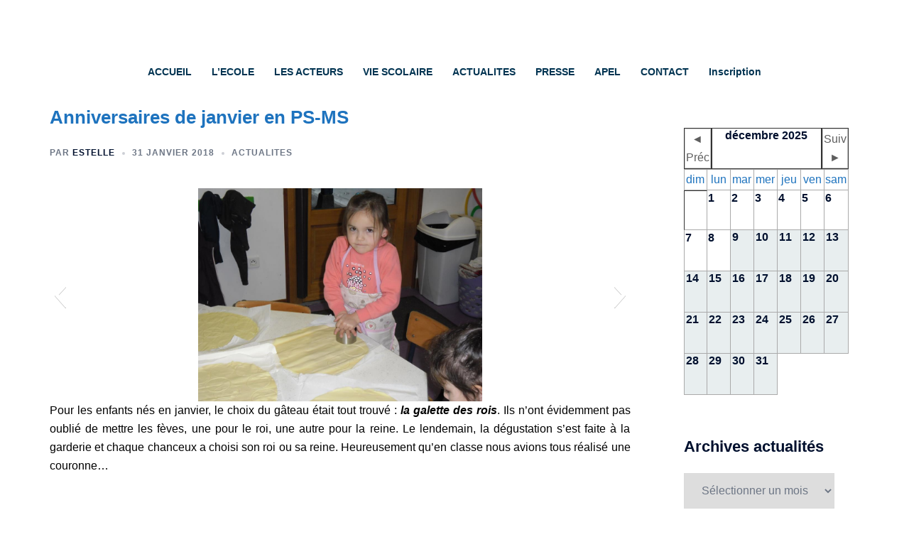

--- FILE ---
content_type: text/html; charset=UTF-8
request_url: https://stpierreplelan.fr/anniversaire-de-janvier-ps-ms/
body_size: 20522
content:
<!DOCTYPE html>
<html lang="fr-FR">
<head>
<meta charset="UTF-8">
<meta name="viewport" content="width=device-width, initial-scale=1">
<link rel="profile" href="https://gmpg.org/xfn/11">
<link rel="pingback" href="https://stpierreplelan.fr/xmlrpc.php">

<title>Anniversaires de janvier en PS-MS &#8211; Saint-Pierre</title>
<meta name='robots' content='max-image-preview:large' />
	<style>img:is([sizes="auto" i], [sizes^="auto," i]) { contain-intrinsic-size: 3000px 1500px }</style>
	<link rel='dns-prefetch' href='//fonts.googleapis.com' />
<link rel="alternate" type="application/rss+xml" title="Saint-Pierre &raquo; Flux" href="https://stpierreplelan.fr/feed/" />
<link rel="alternate" type="application/rss+xml" title="Saint-Pierre &raquo; Flux des commentaires" href="https://stpierreplelan.fr/comments/feed/" />
		<!-- This site uses the Google Analytics by ExactMetrics plugin v8.6.2 - Using Analytics tracking - https://www.exactmetrics.com/ -->
							<script src="//www.googletagmanager.com/gtag/js?id=G-BEB4DRE9YB"  data-cfasync="false" data-wpfc-render="false" type="text/javascript" async></script>
			<script data-cfasync="false" data-wpfc-render="false" type="text/javascript">
				var em_version = '8.6.2';
				var em_track_user = true;
				var em_no_track_reason = '';
								var ExactMetricsDefaultLocations = {"page_location":"https:\/\/stpierreplelan.fr\/anniversaire-de-janvier-ps-ms\/"};
								if ( typeof ExactMetricsPrivacyGuardFilter === 'function' ) {
					var ExactMetricsLocations = (typeof ExactMetricsExcludeQuery === 'object') ? ExactMetricsPrivacyGuardFilter( ExactMetricsExcludeQuery ) : ExactMetricsPrivacyGuardFilter( ExactMetricsDefaultLocations );
				} else {
					var ExactMetricsLocations = (typeof ExactMetricsExcludeQuery === 'object') ? ExactMetricsExcludeQuery : ExactMetricsDefaultLocations;
				}

								var disableStrs = [
										'ga-disable-G-BEB4DRE9YB',
									];

				/* Function to detect opted out users */
				function __gtagTrackerIsOptedOut() {
					for (var index = 0; index < disableStrs.length; index++) {
						if (document.cookie.indexOf(disableStrs[index] + '=true') > -1) {
							return true;
						}
					}

					return false;
				}

				/* Disable tracking if the opt-out cookie exists. */
				if (__gtagTrackerIsOptedOut()) {
					for (var index = 0; index < disableStrs.length; index++) {
						window[disableStrs[index]] = true;
					}
				}

				/* Opt-out function */
				function __gtagTrackerOptout() {
					for (var index = 0; index < disableStrs.length; index++) {
						document.cookie = disableStrs[index] + '=true; expires=Thu, 31 Dec 2099 23:59:59 UTC; path=/';
						window[disableStrs[index]] = true;
					}
				}

				if ('undefined' === typeof gaOptout) {
					function gaOptout() {
						__gtagTrackerOptout();
					}
				}
								window.dataLayer = window.dataLayer || [];

				window.ExactMetricsDualTracker = {
					helpers: {},
					trackers: {},
				};
				if (em_track_user) {
					function __gtagDataLayer() {
						dataLayer.push(arguments);
					}

					function __gtagTracker(type, name, parameters) {
						if (!parameters) {
							parameters = {};
						}

						if (parameters.send_to) {
							__gtagDataLayer.apply(null, arguments);
							return;
						}

						if (type === 'event') {
														parameters.send_to = exactmetrics_frontend.v4_id;
							var hookName = name;
							if (typeof parameters['event_category'] !== 'undefined') {
								hookName = parameters['event_category'] + ':' + name;
							}

							if (typeof ExactMetricsDualTracker.trackers[hookName] !== 'undefined') {
								ExactMetricsDualTracker.trackers[hookName](parameters);
							} else {
								__gtagDataLayer('event', name, parameters);
							}
							
						} else {
							__gtagDataLayer.apply(null, arguments);
						}
					}

					__gtagTracker('js', new Date());
					__gtagTracker('set', {
						'developer_id.dNDMyYj': true,
											});
					if ( ExactMetricsLocations.page_location ) {
						__gtagTracker('set', ExactMetricsLocations);
					}
										__gtagTracker('config', 'G-BEB4DRE9YB', {"forceSSL":"true"} );
															window.gtag = __gtagTracker;										(function () {
						/* https://developers.google.com/analytics/devguides/collection/analyticsjs/ */
						/* ga and __gaTracker compatibility shim. */
						var noopfn = function () {
							return null;
						};
						var newtracker = function () {
							return new Tracker();
						};
						var Tracker = function () {
							return null;
						};
						var p = Tracker.prototype;
						p.get = noopfn;
						p.set = noopfn;
						p.send = function () {
							var args = Array.prototype.slice.call(arguments);
							args.unshift('send');
							__gaTracker.apply(null, args);
						};
						var __gaTracker = function () {
							var len = arguments.length;
							if (len === 0) {
								return;
							}
							var f = arguments[len - 1];
							if (typeof f !== 'object' || f === null || typeof f.hitCallback !== 'function') {
								if ('send' === arguments[0]) {
									var hitConverted, hitObject = false, action;
									if ('event' === arguments[1]) {
										if ('undefined' !== typeof arguments[3]) {
											hitObject = {
												'eventAction': arguments[3],
												'eventCategory': arguments[2],
												'eventLabel': arguments[4],
												'value': arguments[5] ? arguments[5] : 1,
											}
										}
									}
									if ('pageview' === arguments[1]) {
										if ('undefined' !== typeof arguments[2]) {
											hitObject = {
												'eventAction': 'page_view',
												'page_path': arguments[2],
											}
										}
									}
									if (typeof arguments[2] === 'object') {
										hitObject = arguments[2];
									}
									if (typeof arguments[5] === 'object') {
										Object.assign(hitObject, arguments[5]);
									}
									if ('undefined' !== typeof arguments[1].hitType) {
										hitObject = arguments[1];
										if ('pageview' === hitObject.hitType) {
											hitObject.eventAction = 'page_view';
										}
									}
									if (hitObject) {
										action = 'timing' === arguments[1].hitType ? 'timing_complete' : hitObject.eventAction;
										hitConverted = mapArgs(hitObject);
										__gtagTracker('event', action, hitConverted);
									}
								}
								return;
							}

							function mapArgs(args) {
								var arg, hit = {};
								var gaMap = {
									'eventCategory': 'event_category',
									'eventAction': 'event_action',
									'eventLabel': 'event_label',
									'eventValue': 'event_value',
									'nonInteraction': 'non_interaction',
									'timingCategory': 'event_category',
									'timingVar': 'name',
									'timingValue': 'value',
									'timingLabel': 'event_label',
									'page': 'page_path',
									'location': 'page_location',
									'title': 'page_title',
									'referrer' : 'page_referrer',
								};
								for (arg in args) {
																		if (!(!args.hasOwnProperty(arg) || !gaMap.hasOwnProperty(arg))) {
										hit[gaMap[arg]] = args[arg];
									} else {
										hit[arg] = args[arg];
									}
								}
								return hit;
							}

							try {
								f.hitCallback();
							} catch (ex) {
							}
						};
						__gaTracker.create = newtracker;
						__gaTracker.getByName = newtracker;
						__gaTracker.getAll = function () {
							return [];
						};
						__gaTracker.remove = noopfn;
						__gaTracker.loaded = true;
						window['__gaTracker'] = __gaTracker;
					})();
									} else {
										console.log("");
					(function () {
						function __gtagTracker() {
							return null;
						}

						window['__gtagTracker'] = __gtagTracker;
						window['gtag'] = __gtagTracker;
					})();
									}
			</script>
				<!-- / Google Analytics by ExactMetrics -->
		<link rel='stylesheet' id='sydney-bootstrap-css' href='https://stpierreplelan.fr/wp-content/themes/sydney/css/bootstrap/bootstrap.min.css?ver=1' type='text/css' media='all' />
<link rel='stylesheet' id='wp-block-library-css' href='https://stpierreplelan.fr/wp-includes/css/dist/block-library/style.min.css?ver=6.8.3' type='text/css' media='all' />
<style id='wp-block-library-inline-css' type='text/css'>
.wp-block-image.is-style-sydney-rounded img { border-radius:30px; }
.wp-block-gallery.is-style-sydney-rounded img { border-radius:30px; }
</style>
<style id='global-styles-inline-css' type='text/css'>
:root{--wp--preset--aspect-ratio--square: 1;--wp--preset--aspect-ratio--4-3: 4/3;--wp--preset--aspect-ratio--3-4: 3/4;--wp--preset--aspect-ratio--3-2: 3/2;--wp--preset--aspect-ratio--2-3: 2/3;--wp--preset--aspect-ratio--16-9: 16/9;--wp--preset--aspect-ratio--9-16: 9/16;--wp--preset--color--black: #000000;--wp--preset--color--cyan-bluish-gray: #abb8c3;--wp--preset--color--white: #ffffff;--wp--preset--color--pale-pink: #f78da7;--wp--preset--color--vivid-red: #cf2e2e;--wp--preset--color--luminous-vivid-orange: #ff6900;--wp--preset--color--luminous-vivid-amber: #fcb900;--wp--preset--color--light-green-cyan: #7bdcb5;--wp--preset--color--vivid-green-cyan: #00d084;--wp--preset--color--pale-cyan-blue: #8ed1fc;--wp--preset--color--vivid-cyan-blue: #0693e3;--wp--preset--color--vivid-purple: #9b51e0;--wp--preset--color--global-color-1: var(--sydney-global-color-1);--wp--preset--color--global-color-2: var(--sydney-global-color-2);--wp--preset--color--global-color-3: var(--sydney-global-color-3);--wp--preset--color--global-color-4: var(--sydney-global-color-4);--wp--preset--color--global-color-5: var(--sydney-global-color-5);--wp--preset--color--global-color-6: var(--sydney-global-color-6);--wp--preset--color--global-color-7: var(--sydney-global-color-7);--wp--preset--color--global-color-8: var(--sydney-global-color-8);--wp--preset--color--global-color-9: var(--sydney-global-color-9);--wp--preset--gradient--vivid-cyan-blue-to-vivid-purple: linear-gradient(135deg,rgba(6,147,227,1) 0%,rgb(155,81,224) 100%);--wp--preset--gradient--light-green-cyan-to-vivid-green-cyan: linear-gradient(135deg,rgb(122,220,180) 0%,rgb(0,208,130) 100%);--wp--preset--gradient--luminous-vivid-amber-to-luminous-vivid-orange: linear-gradient(135deg,rgba(252,185,0,1) 0%,rgba(255,105,0,1) 100%);--wp--preset--gradient--luminous-vivid-orange-to-vivid-red: linear-gradient(135deg,rgba(255,105,0,1) 0%,rgb(207,46,46) 100%);--wp--preset--gradient--very-light-gray-to-cyan-bluish-gray: linear-gradient(135deg,rgb(238,238,238) 0%,rgb(169,184,195) 100%);--wp--preset--gradient--cool-to-warm-spectrum: linear-gradient(135deg,rgb(74,234,220) 0%,rgb(151,120,209) 20%,rgb(207,42,186) 40%,rgb(238,44,130) 60%,rgb(251,105,98) 80%,rgb(254,248,76) 100%);--wp--preset--gradient--blush-light-purple: linear-gradient(135deg,rgb(255,206,236) 0%,rgb(152,150,240) 100%);--wp--preset--gradient--blush-bordeaux: linear-gradient(135deg,rgb(254,205,165) 0%,rgb(254,45,45) 50%,rgb(107,0,62) 100%);--wp--preset--gradient--luminous-dusk: linear-gradient(135deg,rgb(255,203,112) 0%,rgb(199,81,192) 50%,rgb(65,88,208) 100%);--wp--preset--gradient--pale-ocean: linear-gradient(135deg,rgb(255,245,203) 0%,rgb(182,227,212) 50%,rgb(51,167,181) 100%);--wp--preset--gradient--electric-grass: linear-gradient(135deg,rgb(202,248,128) 0%,rgb(113,206,126) 100%);--wp--preset--gradient--midnight: linear-gradient(135deg,rgb(2,3,129) 0%,rgb(40,116,252) 100%);--wp--preset--font-size--small: 13px;--wp--preset--font-size--medium: 20px;--wp--preset--font-size--large: 36px;--wp--preset--font-size--x-large: 42px;--wp--preset--spacing--20: 10px;--wp--preset--spacing--30: 20px;--wp--preset--spacing--40: 30px;--wp--preset--spacing--50: clamp(30px, 5vw, 60px);--wp--preset--spacing--60: clamp(30px, 7vw, 80px);--wp--preset--spacing--70: clamp(50px, 7vw, 100px);--wp--preset--spacing--80: clamp(50px, 10vw, 120px);--wp--preset--shadow--natural: 6px 6px 9px rgba(0, 0, 0, 0.2);--wp--preset--shadow--deep: 12px 12px 50px rgba(0, 0, 0, 0.4);--wp--preset--shadow--sharp: 6px 6px 0px rgba(0, 0, 0, 0.2);--wp--preset--shadow--outlined: 6px 6px 0px -3px rgba(255, 255, 255, 1), 6px 6px rgba(0, 0, 0, 1);--wp--preset--shadow--crisp: 6px 6px 0px rgba(0, 0, 0, 1);}:root { --wp--style--global--content-size: 740px;--wp--style--global--wide-size: 1140px; }:where(body) { margin: 0; }.wp-site-blocks { padding-top: var(--wp--style--root--padding-top); padding-bottom: var(--wp--style--root--padding-bottom); }.has-global-padding { padding-right: var(--wp--style--root--padding-right); padding-left: var(--wp--style--root--padding-left); }.has-global-padding > .alignfull { margin-right: calc(var(--wp--style--root--padding-right) * -1); margin-left: calc(var(--wp--style--root--padding-left) * -1); }.has-global-padding :where(:not(.alignfull.is-layout-flow) > .has-global-padding:not(.wp-block-block, .alignfull)) { padding-right: 0; padding-left: 0; }.has-global-padding :where(:not(.alignfull.is-layout-flow) > .has-global-padding:not(.wp-block-block, .alignfull)) > .alignfull { margin-left: 0; margin-right: 0; }.wp-site-blocks > .alignleft { float: left; margin-right: 2em; }.wp-site-blocks > .alignright { float: right; margin-left: 2em; }.wp-site-blocks > .aligncenter { justify-content: center; margin-left: auto; margin-right: auto; }:where(.wp-site-blocks) > * { margin-block-start: 24px; margin-block-end: 0; }:where(.wp-site-blocks) > :first-child { margin-block-start: 0; }:where(.wp-site-blocks) > :last-child { margin-block-end: 0; }:root { --wp--style--block-gap: 24px; }:root :where(.is-layout-flow) > :first-child{margin-block-start: 0;}:root :where(.is-layout-flow) > :last-child{margin-block-end: 0;}:root :where(.is-layout-flow) > *{margin-block-start: 24px;margin-block-end: 0;}:root :where(.is-layout-constrained) > :first-child{margin-block-start: 0;}:root :where(.is-layout-constrained) > :last-child{margin-block-end: 0;}:root :where(.is-layout-constrained) > *{margin-block-start: 24px;margin-block-end: 0;}:root :where(.is-layout-flex){gap: 24px;}:root :where(.is-layout-grid){gap: 24px;}.is-layout-flow > .alignleft{float: left;margin-inline-start: 0;margin-inline-end: 2em;}.is-layout-flow > .alignright{float: right;margin-inline-start: 2em;margin-inline-end: 0;}.is-layout-flow > .aligncenter{margin-left: auto !important;margin-right: auto !important;}.is-layout-constrained > .alignleft{float: left;margin-inline-start: 0;margin-inline-end: 2em;}.is-layout-constrained > .alignright{float: right;margin-inline-start: 2em;margin-inline-end: 0;}.is-layout-constrained > .aligncenter{margin-left: auto !important;margin-right: auto !important;}.is-layout-constrained > :where(:not(.alignleft):not(.alignright):not(.alignfull)){max-width: var(--wp--style--global--content-size);margin-left: auto !important;margin-right: auto !important;}.is-layout-constrained > .alignwide{max-width: var(--wp--style--global--wide-size);}body .is-layout-flex{display: flex;}.is-layout-flex{flex-wrap: wrap;align-items: center;}.is-layout-flex > :is(*, div){margin: 0;}body .is-layout-grid{display: grid;}.is-layout-grid > :is(*, div){margin: 0;}body{--wp--style--root--padding-top: 0px;--wp--style--root--padding-right: 0px;--wp--style--root--padding-bottom: 0px;--wp--style--root--padding-left: 0px;}a:where(:not(.wp-element-button)){text-decoration: underline;}:root :where(.wp-element-button, .wp-block-button__link){background-color: #32373c;border-width: 0;color: #fff;font-family: inherit;font-size: inherit;line-height: inherit;padding: calc(0.667em + 2px) calc(1.333em + 2px);text-decoration: none;}.has-black-color{color: var(--wp--preset--color--black) !important;}.has-cyan-bluish-gray-color{color: var(--wp--preset--color--cyan-bluish-gray) !important;}.has-white-color{color: var(--wp--preset--color--white) !important;}.has-pale-pink-color{color: var(--wp--preset--color--pale-pink) !important;}.has-vivid-red-color{color: var(--wp--preset--color--vivid-red) !important;}.has-luminous-vivid-orange-color{color: var(--wp--preset--color--luminous-vivid-orange) !important;}.has-luminous-vivid-amber-color{color: var(--wp--preset--color--luminous-vivid-amber) !important;}.has-light-green-cyan-color{color: var(--wp--preset--color--light-green-cyan) !important;}.has-vivid-green-cyan-color{color: var(--wp--preset--color--vivid-green-cyan) !important;}.has-pale-cyan-blue-color{color: var(--wp--preset--color--pale-cyan-blue) !important;}.has-vivid-cyan-blue-color{color: var(--wp--preset--color--vivid-cyan-blue) !important;}.has-vivid-purple-color{color: var(--wp--preset--color--vivid-purple) !important;}.has-global-color-1-color{color: var(--wp--preset--color--global-color-1) !important;}.has-global-color-2-color{color: var(--wp--preset--color--global-color-2) !important;}.has-global-color-3-color{color: var(--wp--preset--color--global-color-3) !important;}.has-global-color-4-color{color: var(--wp--preset--color--global-color-4) !important;}.has-global-color-5-color{color: var(--wp--preset--color--global-color-5) !important;}.has-global-color-6-color{color: var(--wp--preset--color--global-color-6) !important;}.has-global-color-7-color{color: var(--wp--preset--color--global-color-7) !important;}.has-global-color-8-color{color: var(--wp--preset--color--global-color-8) !important;}.has-global-color-9-color{color: var(--wp--preset--color--global-color-9) !important;}.has-black-background-color{background-color: var(--wp--preset--color--black) !important;}.has-cyan-bluish-gray-background-color{background-color: var(--wp--preset--color--cyan-bluish-gray) !important;}.has-white-background-color{background-color: var(--wp--preset--color--white) !important;}.has-pale-pink-background-color{background-color: var(--wp--preset--color--pale-pink) !important;}.has-vivid-red-background-color{background-color: var(--wp--preset--color--vivid-red) !important;}.has-luminous-vivid-orange-background-color{background-color: var(--wp--preset--color--luminous-vivid-orange) !important;}.has-luminous-vivid-amber-background-color{background-color: var(--wp--preset--color--luminous-vivid-amber) !important;}.has-light-green-cyan-background-color{background-color: var(--wp--preset--color--light-green-cyan) !important;}.has-vivid-green-cyan-background-color{background-color: var(--wp--preset--color--vivid-green-cyan) !important;}.has-pale-cyan-blue-background-color{background-color: var(--wp--preset--color--pale-cyan-blue) !important;}.has-vivid-cyan-blue-background-color{background-color: var(--wp--preset--color--vivid-cyan-blue) !important;}.has-vivid-purple-background-color{background-color: var(--wp--preset--color--vivid-purple) !important;}.has-global-color-1-background-color{background-color: var(--wp--preset--color--global-color-1) !important;}.has-global-color-2-background-color{background-color: var(--wp--preset--color--global-color-2) !important;}.has-global-color-3-background-color{background-color: var(--wp--preset--color--global-color-3) !important;}.has-global-color-4-background-color{background-color: var(--wp--preset--color--global-color-4) !important;}.has-global-color-5-background-color{background-color: var(--wp--preset--color--global-color-5) !important;}.has-global-color-6-background-color{background-color: var(--wp--preset--color--global-color-6) !important;}.has-global-color-7-background-color{background-color: var(--wp--preset--color--global-color-7) !important;}.has-global-color-8-background-color{background-color: var(--wp--preset--color--global-color-8) !important;}.has-global-color-9-background-color{background-color: var(--wp--preset--color--global-color-9) !important;}.has-black-border-color{border-color: var(--wp--preset--color--black) !important;}.has-cyan-bluish-gray-border-color{border-color: var(--wp--preset--color--cyan-bluish-gray) !important;}.has-white-border-color{border-color: var(--wp--preset--color--white) !important;}.has-pale-pink-border-color{border-color: var(--wp--preset--color--pale-pink) !important;}.has-vivid-red-border-color{border-color: var(--wp--preset--color--vivid-red) !important;}.has-luminous-vivid-orange-border-color{border-color: var(--wp--preset--color--luminous-vivid-orange) !important;}.has-luminous-vivid-amber-border-color{border-color: var(--wp--preset--color--luminous-vivid-amber) !important;}.has-light-green-cyan-border-color{border-color: var(--wp--preset--color--light-green-cyan) !important;}.has-vivid-green-cyan-border-color{border-color: var(--wp--preset--color--vivid-green-cyan) !important;}.has-pale-cyan-blue-border-color{border-color: var(--wp--preset--color--pale-cyan-blue) !important;}.has-vivid-cyan-blue-border-color{border-color: var(--wp--preset--color--vivid-cyan-blue) !important;}.has-vivid-purple-border-color{border-color: var(--wp--preset--color--vivid-purple) !important;}.has-global-color-1-border-color{border-color: var(--wp--preset--color--global-color-1) !important;}.has-global-color-2-border-color{border-color: var(--wp--preset--color--global-color-2) !important;}.has-global-color-3-border-color{border-color: var(--wp--preset--color--global-color-3) !important;}.has-global-color-4-border-color{border-color: var(--wp--preset--color--global-color-4) !important;}.has-global-color-5-border-color{border-color: var(--wp--preset--color--global-color-5) !important;}.has-global-color-6-border-color{border-color: var(--wp--preset--color--global-color-6) !important;}.has-global-color-7-border-color{border-color: var(--wp--preset--color--global-color-7) !important;}.has-global-color-8-border-color{border-color: var(--wp--preset--color--global-color-8) !important;}.has-global-color-9-border-color{border-color: var(--wp--preset--color--global-color-9) !important;}.has-vivid-cyan-blue-to-vivid-purple-gradient-background{background: var(--wp--preset--gradient--vivid-cyan-blue-to-vivid-purple) !important;}.has-light-green-cyan-to-vivid-green-cyan-gradient-background{background: var(--wp--preset--gradient--light-green-cyan-to-vivid-green-cyan) !important;}.has-luminous-vivid-amber-to-luminous-vivid-orange-gradient-background{background: var(--wp--preset--gradient--luminous-vivid-amber-to-luminous-vivid-orange) !important;}.has-luminous-vivid-orange-to-vivid-red-gradient-background{background: var(--wp--preset--gradient--luminous-vivid-orange-to-vivid-red) !important;}.has-very-light-gray-to-cyan-bluish-gray-gradient-background{background: var(--wp--preset--gradient--very-light-gray-to-cyan-bluish-gray) !important;}.has-cool-to-warm-spectrum-gradient-background{background: var(--wp--preset--gradient--cool-to-warm-spectrum) !important;}.has-blush-light-purple-gradient-background{background: var(--wp--preset--gradient--blush-light-purple) !important;}.has-blush-bordeaux-gradient-background{background: var(--wp--preset--gradient--blush-bordeaux) !important;}.has-luminous-dusk-gradient-background{background: var(--wp--preset--gradient--luminous-dusk) !important;}.has-pale-ocean-gradient-background{background: var(--wp--preset--gradient--pale-ocean) !important;}.has-electric-grass-gradient-background{background: var(--wp--preset--gradient--electric-grass) !important;}.has-midnight-gradient-background{background: var(--wp--preset--gradient--midnight) !important;}.has-small-font-size{font-size: var(--wp--preset--font-size--small) !important;}.has-medium-font-size{font-size: var(--wp--preset--font-size--medium) !important;}.has-large-font-size{font-size: var(--wp--preset--font-size--large) !important;}.has-x-large-font-size{font-size: var(--wp--preset--font-size--x-large) !important;}
:root :where(.wp-block-pullquote){font-size: 1.5em;line-height: 1.6;}
</style>
<link rel='stylesheet' id='event_style-css' href='https://stpierreplelan.fr/wp-content/plugins/quick-event-manager/legacy/quick-event-manager.css?ver=9.15' type='text/css' media='all' />
<style id='event_style-inline-css' type='text/css'>
.qem {width:100%;margin: 0 0 20px 0,;}
.qem p {margin: 0 0 8px 0,padding: 0 0 0 0;}
.qem p, .qem h2 {margin: 0 0 8px 0;padding:0;}
.qem p {font-family: arial, sans-serif; font-size: 1em;}
.qem h2, .qem h2 a {font-size: 100% !important;color:#1e73be !important}
@media only screen and (max-width:480px) {.qemtrim span {font-size:50%;}
				.qemtrim, .calday, data-tooltip {font-size: 80%;}}#qem-calendar-widget h2 {font-size: 1em;}
#qem-calendar-widget .qemtrim span {display:none;}
#qem-calendar-widget .qemtrim:after{content:" ";font-size:150%;}
@media only screen and (max-width:480px;) {.qemtrim span {display:none;}.qemtrim:after{content:" ";font-size:150%;}}
.qem-small, .qem-medium, .qem-large {}.qem-register{max-width:px;}
.qemright {max-width:40%;width:300px;height:auto;overflow:hidden;}
.qemlistright {max-width:40%;width:300px;height:auto;overflow:hidden;}
img.qem-image {width:100%;height:auto;overflow:hidden;}
img.qem-list-image {width:100%;height:auto;overflow:hidden;}
.qem-category {border: 1px solid #1e73be;-webkit-border-radius:7px; -moz-border-radius:7px; border-radius:7px;}
.qem-icon .qem-calendar-small {width:52px;}
.qem-small {margin-left:58px;}
.qem-icon .qem-calendar-medium {width:72px;}
.qem-medium {margin-left:78px;}
.qem-icon .qem-calendar-large {width:92px;}
.qem-large {margin-left:98px;}
.qem-calendar-small .nonday, .qem-calendar-medium .nonday, .qem-calendar-large .nonday {display:block;border: 1px solid #1e73be;border-top:none;background:#FFF;-webkit-border-bottom-left-radius:7px; -moz-border-bottom-left-radius:7px; border-bottom-left-radius:7px; -webkit-border-bottom-right-radius:7px; -moz-border-bottom-right-radius:7px; border-bottom-right-radius:7px;}
.qem-calendar-small .day, .qem-calendar-medium .day, .qem-calendar-large .day {display:block;color:#ffffff;background:#1e73be; border: 1px solid #1e73be;border-bottom:none;-webkit-border-top-left-radius:7px; -moz-border-top-left-radius:7px; border-top-left-radius:7px; -webkit-border-top-right-radius:7px; -moz-border-top-right-radius:7px; border-top-right-radius:7px;}
.qem-calendar-small .month, .qem-calendar-medium .month, .qem-calendar-large .month {color:#000000}
.qem-error { border-color: red !important; }
.qem-error-header { color: red !important; }
.qem-columns, .qem-masonry {border:;}
#qem-calendar h2 {margin: 0 0 8px 0;padding:0;}
#qem-calendar .calmonth {text-align:center;}
#qem-calendar .calday {background:#ffffff; color:#1e73be}
#qem-calendar .day {background:#e8eeef;}
#qem-calendar .eventday {background:#a2cfef;}
#qem-calendar .eventday a {-webkit-border-radius:3px; -moz-border-radius:3px; border-radius:3px;color:#1e73be !important;background:#a2cfef !important;border:none !important;}
#qem-calendar .eventday a:hover {background:#a2cfef !important;}
#qem-calendar .oldday {background:#ffffff;}
#qem-calendar table {border-collapse: separate;border-spacing:0px;}
.qemtrim span {font-weight:bold;}
@media only screen and (max-width: 700px) {.qemtrim img {display:none;}}
@media only screen and (max-width: 480px) {.qem-large, .qem-medium {margin-left: 50px;}
    .qem-icon .qem-calendar-large, .qem-icon .qem-calendar-medium  {font-size: 80%;width: 40px;margin: 0 0 10px 0;padding: 0 0 2px 0;}
    .qem-icon .qem-calendar-large .day, .qem-icon .qem-calendar-medium .day {padding: 2px 0;}
    .qem-icon .qem-calendar-large .month, .qem-icon .qem-calendar-medium .month {font-size: 140%;padding: 2px 0;}
}#qem-calendar td.day, #qem-calendar td.eventday, #qem-calendar td.calday {border-left:none;border-top:none;border-right: 1px solid #aaaaaa;border-bottom: 1px solid #aaaaaa;}
#qem-calendar tr td.day:first-child,#qem-calendar tr td.eventday:first-child,#qem-calendar tr td.calday:first-child{border-left: 1px solid #aaaaaa;}

#qem-calendar tr td.calday{border-top: 1px solid #aaaaaa;}
#qem-calendar tr td.blankday {border-bottom: 1px solid #aaaaaa;}
#qem-calendar tr td.firstday {border-right: 1px solid #aaaaaa;border-bottom: 1px solid #aaaaaa;}#xlightbox {width:60%;margin-left:-30%;}
@media only screen and (max-width: 480px) {#xlightbox {width:90%;margin-left:-45%;}}.qem-register {text-align: left;margin: 10px 0 10px 0;padding: 0;-moz-box-sizing: border-box;-webkit-box-sizing: border-box;box-sizing: border-box;}
.qem-register #none {border: 0px solid #FFF;padding: 0;}
.qem-register #plain {border: 1px solid #415063;padding: 10px;margin: 0;}
.qem-register #rounded {border: 1px solid #415063;padding: 10px;-moz-border-radius: 10px;-webkit-box-shadow: 10px;border-radius: 10px;}
.qem-register #shadow {border: 1px solid #415063;padding: 10px;margin: 0 10px 20px 0;-webkit-box-shadow: 5px 5px 5px #415063;-moz-box-shadow: 5px 5px 5px #415063;box-shadow: 5px 5px 5px #415063;}
.qem-register #roundshadow {border: 1px solid #415063;padding: 10px; margin: 0 10px 20px 0;-webkit-box-shadow: 5px 5px 5px #415063;-moz-box-shadow: 5px 5px 5px #415063;box-shadow: 5px 5px 5px #415063;-moz-border-radius: 10px;-webkit-box-shadow: 10px;border-radius: 10px;}
.qem-register form, .qem-register p {margin: 0;padding: 0;}
.qem-register input[type=text], .qem-register input[type=number], .qem-register textarea, .qem-register select, .qem-register #submit {margin: 5px 0 7px 0;padding: 4px;color: #465069;font-family: inherit;font-size: inherit;height:auto;border:1px solid #415063;width: 100%;-moz-box-sizing: border-box;-webkit-box-sizing: border-box;box-sizing: border-box;}
.qem-register input[type=text] .required, .qem-register input[type=number] .required, .qem-register textarea .required {border:1px solid green;}
.qem-register #submit {text-align: center;cursor: pointer;}
div.toggle-qem {color: #FFF;background: #343838;text-align: center;cursor: pointer;margin: 5px 0 7px 0;padding: 4px;font-family: inherit;font-size: inherit;height:auto;border:1px solid #415063;width: 100%;-moz-box-sizing: border-box;-webkit-box-sizing: border-box;box-sizing: border-box;}
div.toggle-qem a {background: #343838;text-align: center;cursor: pointer;color:#FFFFFF;}
div.toggle-qem a:link, div.toggle-qem a:visited, div.toggle-qem a:hover {color:#FFF;text-decoration:none !important;}
.qem-register {max-width:100%;overflow:hidden;width:280px;}.qem-register #submit {float:left;width:100%;color:#FFF;background:#343838;border:1px solid #415063;font-size: inherit;}
.qem-register #submit:hover {background:#888888;}

.qem-register  input[type=text], .qem-register  input[type=number], .qem-register textarea, .qem-register select, .qem-register #submit {border-radius:0;}

.qem-register h2 {color: #465069;;height:auto;}

.qem-register input[type=text], .qem-register input[type=number], .qem-register textarea, .qem-register select {border:1px solid #415063;background:#FFFFFF;line-height:normal;height:auto;margin: 2px 0 3px 0;padding: 6px;}
.qem-register input:focus, .qem-register textarea:focus {background:#FFFFCC;}
.qem-register input[type=text].required, .qem-register input[type=number].required, .qem-register textarea.required, .qem-register select.required {border:1px solid #00C618}
.qem-register p {margin: 6px 0 !important;padding: 0 !important;}
.qem-register .error {.qem-error {color:#D31900 !important;border-color:#D31900 !important;}
</style>
<link rel='stylesheet' id='quick-event-manager-user-style-css' href='https://stpierreplelan.fr/wp-content/plugins/quick-event-manager/ui/user/css/style.css?ver=9.15' type='text/css' media='all' />
<link rel='stylesheet' id='sydney-google-fonts-css' href='https://fonts.googleapis.com/css2?family=calibri:wght@400&#038;family=calibri:wght@600&#038;display=swap' type='text/css' media='all' />
<link rel='stylesheet' id='sydney-style-css' href='https://stpierreplelan.fr/wp-content/themes/sydney/style.css?ver=20230821' type='text/css' media='all' />
<!--[if lte IE 9]>
<link rel='stylesheet' id='sydney-ie9-css' href='https://stpierreplelan.fr/wp-content/themes/sydney/css/ie9.css?ver=6.8.3' type='text/css' media='all' />
<![endif]-->
<link rel='stylesheet' id='sydney-siteorigin-css' href='https://stpierreplelan.fr/wp-content/themes/sydney/css/components/siteorigin.min.css?ver=20220824' type='text/css' media='all' />
<link rel='stylesheet' id='sydney-font-awesome-css' href='https://stpierreplelan.fr/wp-content/themes/sydney/fonts/font-awesome.min.css?ver=6.8.3' type='text/css' media='all' />
<link rel='stylesheet' id='sydney-style-min-css' href='https://stpierreplelan.fr/wp-content/themes/sydney/css/styles.min.css?ver=20250404' type='text/css' media='all' />
<style id='sydney-style-min-inline-css' type='text/css'>
.woocommerce ul.products li.product{text-align:center;}html{scroll-behavior:smooth;}.header-image{background-size:contain;}.header-image{height:200px;}.header-wrap .col-md-4,.header-wrap .col-md-8{width:100%;text-align:center;}#mainnav{float:none;}#mainnav li{float:none;display:inline-block;}#mainnav ul ul li{display:block;text-align:left;float:left;}.site-logo,.header-wrap .col-md-4{margin-bottom:15px;}.btn-menu{margin:0 auto;float:none;}.header-wrap .container > .row{display:block;}:root{--sydney-global-color-1:#dd3333;--sydney-global-color-2:#b73d3d;--sydney-global-color-3:#233452;--sydney-global-color-4:#00102E;--sydney-global-color-5:#6d7685;--sydney-global-color-6:#00102E;--sydney-global-color-7:#F4F5F7;--sydney-global-color-8:#dbdbdb;--sydney-global-color-9:#ffffff;}.llms-student-dashboard .llms-button-secondary:hover,.llms-button-action:hover,.read-more-gt,.widget-area .widget_fp_social a,#mainnav ul li a:hover,.sydney_contact_info_widget span,.roll-team .team-content .name,.roll-team .team-item .team-pop .team-social li:hover a,.roll-infomation li.address:before,.roll-infomation li.phone:before,.roll-infomation li.email:before,.roll-testimonials .name,.roll-button.border,.roll-button:hover,.roll-icon-list .icon i,.roll-icon-list .content h3 a:hover,.roll-icon-box.white .content h3 a,.roll-icon-box .icon i,.roll-icon-box .content h3 a:hover,.switcher-container .switcher-icon a:focus,.go-top:hover,.hentry .meta-post a:hover,#mainnav > ul > li > a.active,#mainnav > ul > li > a:hover,button:hover,input[type="button"]:hover,input[type="reset"]:hover,input[type="submit"]:hover,.text-color,.social-menu-widget a,.social-menu-widget a:hover,.archive .team-social li a,a,h1 a,h2 a,h3 a,h4 a,h5 a,h6 a,.classic-alt .meta-post a,.single .hentry .meta-post a,.content-area.modern .hentry .meta-post span:before,.content-area.modern .post-cat{color:var(--sydney-global-color-1)}.llms-student-dashboard .llms-button-secondary,.llms-button-action,.woocommerce #respond input#submit,.woocommerce a.button,.woocommerce button.button,.woocommerce input.button,.project-filter li a.active,.project-filter li a:hover,.preloader .pre-bounce1,.preloader .pre-bounce2,.roll-team .team-item .team-pop,.roll-progress .progress-animate,.roll-socials li a:hover,.roll-project .project-item .project-pop,.roll-project .project-filter li.active,.roll-project .project-filter li:hover,.roll-button.light:hover,.roll-button.border:hover,.roll-button,.roll-icon-box.white .icon,.owl-theme .owl-controls .owl-page.active span,.owl-theme .owl-controls.clickable .owl-page:hover span,.go-top,.bottom .socials li:hover a,.sidebar .widget:before,.blog-pagination ul li.active,.blog-pagination ul li:hover a,.content-area .hentry:after,.text-slider .maintitle:after,.error-wrap #search-submit:hover,#mainnav .sub-menu li:hover > a,#mainnav ul li ul:after,button,input[type="button"],input[type="reset"],input[type="submit"],.panel-grid-cell .widget-title:after,.cart-amount{background-color:var(--sydney-global-color-1)}.llms-student-dashboard .llms-button-secondary,.llms-student-dashboard .llms-button-secondary:hover,.llms-button-action,.llms-button-action:hover,.roll-socials li a:hover,.roll-socials li a,.roll-button.light:hover,.roll-button.border,.roll-button,.roll-icon-list .icon,.roll-icon-box .icon,.owl-theme .owl-controls .owl-page span,.comment .comment-detail,.widget-tags .tag-list a:hover,.blog-pagination ul li,.error-wrap #search-submit:hover,textarea:focus,input[type="text"]:focus,input[type="password"]:focus,input[type="datetime"]:focus,input[type="datetime-local"]:focus,input[type="date"]:focus,input[type="month"]:focus,input[type="time"]:focus,input[type="week"]:focus,input[type="number"]:focus,input[type="email"]:focus,input[type="url"]:focus,input[type="search"]:focus,input[type="tel"]:focus,input[type="color"]:focus,button,input[type="button"],input[type="reset"],input[type="submit"],.archive .team-social li a{border-color:var(--sydney-global-color-1)}.sydney_contact_info_widget span{fill:var(--sydney-global-color-1);}.go-top:hover svg{stroke:var(--sydney-global-color-1);}.site-header.float-header{background-color:rgba(160,191,219,0.9);}@media only screen and (max-width:1024px){.site-header{background-color:#a0bfdb;}}#mainnav ul li a,#mainnav ul li::before{color:#003351}#mainnav .sub-menu li a{color:#185ca0}#mainnav .sub-menu li a{background:#ffffff}.text-slider .maintitle,.text-slider .subtitle{color:#ffffff}body{color:#000000}#secondary{background-color:#ffffff}#secondary,#secondary a:not(.wp-block-button__link){color:#5e5e5e}.btn-menu .sydney-svg-icon{fill:#ffffff}#mainnav ul li a:hover,.main-header #mainnav .menu > li > a:hover{color:#dd3333}.overlay{background-color:#000000}.page-wrap{padding-top:150px;}.page-wrap{padding-bottom:50px;}@media only screen and (max-width:1025px){.mobile-slide{display:block;}.slide-item{background-image:none !important;}.header-slider{}.slide-item{height:auto !important;}.slide-inner{min-height:initial;}}.go-top.show{border-radius:2px;bottom:10px;}.go-top.position-right{right:20px;}.go-top.position-left{left:20px;}.go-top{background-color:;}.go-top:hover{background-color:;}.go-top{color:;}.go-top svg{stroke:;}.go-top:hover{color:;}.go-top:hover svg{stroke:;}.go-top .sydney-svg-icon,.go-top .sydney-svg-icon svg{width:16px;height:16px;}.go-top{padding:15px;}@media (min-width:992px){.site-info{font-size:16px;}}@media (min-width:576px) and (max-width:991px){.site-info{font-size:16px;}}@media (max-width:575px){.site-info{font-size:16px;}}.site-info{border-top:0;}.footer-widgets-grid{gap:30px;}@media (min-width:992px){.footer-widgets-grid{padding-top:95px;padding-bottom:95px;}}@media (min-width:576px) and (max-width:991px){.footer-widgets-grid{padding-top:60px;padding-bottom:60px;}}@media (max-width:575px){.footer-widgets-grid{padding-top:60px;padding-bottom:60px;}}@media (min-width:992px){.sidebar-column .widget .widget-title{font-size:22px;}}@media (min-width:576px) and (max-width:991px){.sidebar-column .widget .widget-title{font-size:22px;}}@media (max-width:575px){.sidebar-column .widget .widget-title{font-size:22px;}}@media (min-width:992px){.footer-widgets{font-size:16px;}}@media (min-width:576px) and (max-width:991px){.footer-widgets{font-size:16px;}}@media (max-width:575px){.footer-widgets{font-size:16px;}}.footer-widgets{background-color:#115087;}.sidebar-column .widget .widget-title{color:;}.sidebar-column .widget h1,.sidebar-column .widget h2,.sidebar-column .widget h3,.sidebar-column .widget h4,.sidebar-column .widget h5,.sidebar-column .widget h6{color:;}.sidebar-column .widget{color:#f4f4f4;}#sidebar-footer .widget a{color:#f2f2f2;}#sidebar-footer .widget a:hover{color:;}.site-footer{background-color:#115087;}.site-info,.site-info a{color:#d1d1d1;}.site-info .sydney-svg-icon svg{fill:#d1d1d1;}.site-info{padding-top:20px;padding-bottom:20px;}@media (min-width:992px){button,.roll-button,a.button,.wp-block-button__link,.wp-block-button.is-style-outline a,input[type="button"],input[type="reset"],input[type="submit"]{padding-top:12px;padding-bottom:12px;}}@media (min-width:576px) and (max-width:991px){button,.roll-button,a.button,.wp-block-button__link,.wp-block-button.is-style-outline a,input[type="button"],input[type="reset"],input[type="submit"]{padding-top:12px;padding-bottom:12px;}}@media (max-width:575px){button,.roll-button,a.button,.wp-block-button__link,.wp-block-button.is-style-outline a,input[type="button"],input[type="reset"],input[type="submit"]{padding-top:12px;padding-bottom:12px;}}@media (min-width:992px){button,.roll-button,a.button,.wp-block-button__link,.wp-block-button.is-style-outline a,input[type="button"],input[type="reset"],input[type="submit"]{padding-left:35px;padding-right:35px;}}@media (min-width:576px) and (max-width:991px){button,.roll-button,a.button,.wp-block-button__link,.wp-block-button.is-style-outline a,input[type="button"],input[type="reset"],input[type="submit"]{padding-left:35px;padding-right:35px;}}@media (max-width:575px){button,.roll-button,a.button,.wp-block-button__link,.wp-block-button.is-style-outline a,input[type="button"],input[type="reset"],input[type="submit"]{padding-left:35px;padding-right:35px;}}button,.roll-button,a.button,.wp-block-button__link,input[type="button"],input[type="reset"],input[type="submit"]{border-radius:0;}@media (min-width:992px){button,.roll-button,a.button,.wp-block-button__link,input[type="button"],input[type="reset"],input[type="submit"]{font-size:14px;}}@media (min-width:576px) and (max-width:991px){button,.roll-button,a.button,.wp-block-button__link,input[type="button"],input[type="reset"],input[type="submit"]{font-size:14px;}}@media (max-width:575px){button,.roll-button,a.button,.wp-block-button__link,input[type="button"],input[type="reset"],input[type="submit"]{font-size:14px;}}button,.roll-button,a.button,.wp-block-button__link,input[type="button"],input[type="reset"],input[type="submit"]{text-transform:uppercase;}button,.wp-element-button,div.wpforms-container-full .wpforms-form input[type=submit],div.wpforms-container-full .wpforms-form button[type=submit],div.wpforms-container-full .wpforms-form .wpforms-page-button,.roll-button,a.button,.wp-block-button__link,input[type="button"],input[type="reset"],input[type="submit"]{background-color:;}button:hover,.wp-element-button:hover,div.wpforms-container-full .wpforms-form input[type=submit]:hover,div.wpforms-container-full .wpforms-form button[type=submit]:hover,div.wpforms-container-full .wpforms-form .wpforms-page-button:hover,.roll-button:hover,a.button:hover,.wp-block-button__link:hover,input[type="button"]:hover,input[type="reset"]:hover,input[type="submit"]:hover{background-color:;}button,#sidebar-footer a.wp-block-button__link,.wp-element-button,div.wpforms-container-full .wpforms-form input[type=submit],div.wpforms-container-full .wpforms-form button[type=submit],div.wpforms-container-full .wpforms-form .wpforms-page-button,.checkout-button.button,a.button,.wp-block-button__link,input[type="button"],input[type="reset"],input[type="submit"]{color:;}button:hover,#sidebar-footer .wp-block-button__link:hover,.wp-element-button:hover,div.wpforms-container-full .wpforms-form input[type=submit]:hover,div.wpforms-container-full .wpforms-form button[type=submit]:hover,div.wpforms-container-full .wpforms-form .wpforms-page-button:hover,.roll-button:hover,a.button:hover,.wp-block-button__link:hover,input[type="button"]:hover,input[type="reset"]:hover,input[type="submit"]:hover{color:;}.is-style-outline .wp-block-button__link,div.wpforms-container-full .wpforms-form input[type=submit],div.wpforms-container-full .wpforms-form button[type=submit],div.wpforms-container-full .wpforms-form .wpforms-page-button,.roll-button,.wp-block-button__link.is-style-outline,button,a.button,.wp-block-button__link,input[type="button"],input[type="reset"],input[type="submit"]{border-color:;}button:hover,div.wpforms-container-full .wpforms-form input[type=submit]:hover,div.wpforms-container-full .wpforms-form button[type=submit]:hover,div.wpforms-container-full .wpforms-form .wpforms-page-button:hover,.roll-button:hover,a.button:hover,.wp-block-button__link:hover,input[type="button"]:hover,input[type="reset"]:hover,input[type="submit"]:hover{border-color:;}.posts-layout .list-image{width:30%;}.posts-layout .list-content{width:70%;}.content-area:not(.layout4):not(.layout6) .posts-layout .entry-thumb{margin:0 0 24px 0;}.layout4 .entry-thumb,.layout6 .entry-thumb{margin:0 24px 0 0;}.layout6 article:nth-of-type(even) .list-image .entry-thumb{margin:0 0 0 24px;}.posts-layout .entry-header{margin-bottom:24px;}.posts-layout .entry-meta.below-excerpt{margin:15px 0 0;}.posts-layout .entry-meta.above-title{margin:0 0 15px;}.single .entry-header .entry-title{color:;}.single .entry-header .entry-meta,.single .entry-header .entry-meta a{color:;}@media (min-width:992px){.single .entry-meta{font-size:12px;}}@media (min-width:576px) and (max-width:991px){.single .entry-meta{font-size:12px;}}@media (max-width:575px){.single .entry-meta{font-size:12px;}}@media (min-width:992px){.single .entry-header .entry-title{font-size:26px;}}@media (min-width:576px) and (max-width:991px){.single .entry-header .entry-title{font-size:32px;}}@media (max-width:575px){.single .entry-header .entry-title{font-size:32px;}}.posts-layout .entry-post{color:#233452;}.posts-layout .entry-title a{color:#00102E;}.posts-layout .author,.posts-layout .entry-meta a{color:#6d7685;}@media (min-width:992px){.posts-layout .entry-post{font-size:16px;}}@media (min-width:576px) and (max-width:991px){.posts-layout .entry-post{font-size:16px;}}@media (max-width:575px){.posts-layout .entry-post{font-size:16px;}}@media (min-width:992px){.posts-layout .entry-meta{font-size:12px;}}@media (min-width:576px) and (max-width:991px){.posts-layout .entry-meta{font-size:12px;}}@media (max-width:575px){.posts-layout .entry-meta{font-size:12px;}}@media (min-width:992px){.posts-layout .entry-title{font-size:32px;}}@media (min-width:576px) and (max-width:991px){.posts-layout .entry-title{font-size:32px;}}@media (max-width:575px){.posts-layout .entry-title{font-size:32px;}}.single .entry-header{margin-bottom:40px;}.single .entry-thumb{margin-bottom:40px;}.single .entry-meta-above{margin-bottom:24px;}.single .entry-meta-below{margin-top:24px;}@media (min-width:992px){.custom-logo-link img{max-width:180px;}}@media (min-width:576px) and (max-width:991px){.custom-logo-link img{max-width:100px;}}@media (max-width:575px){.custom-logo-link img{max-width:100px;}}.main-header,.bottom-header-row{border-bottom:0 solid rgba(255,255,255,0.1);}.header_layout_3,.header_layout_4,.header_layout_5{border-bottom:1px solid rgba(255,255,255,0.1);}.main-header:not(.sticky-active),.header-search-form{background-color:;}.main-header.sticky-active{background-color:;}.main-header .site-title a,.main-header .site-description,.main-header #mainnav .menu > li > a,#mainnav .nav-menu > li > a,.main-header .header-contact a{color:;}.main-header .sydney-svg-icon svg,.main-header .dropdown-symbol .sydney-svg-icon svg{fill:;}.sticky-active .main-header .site-title a,.sticky-active .main-header .site-description,.sticky-active .main-header #mainnav .menu > li > a,.sticky-active .main-header .header-contact a,.sticky-active .main-header .logout-link,.sticky-active .main-header .html-item,.sticky-active .main-header .sydney-login-toggle{color:;}.sticky-active .main-header .sydney-svg-icon svg,.sticky-active .main-header .dropdown-symbol .sydney-svg-icon svg{fill:;}.bottom-header-row{background-color:;}.bottom-header-row,.bottom-header-row .header-contact a,.bottom-header-row #mainnav .menu > li > a{color:;}.bottom-header-row #mainnav .menu > li > a:hover{color:;}.bottom-header-row .header-item svg,.dropdown-symbol .sydney-svg-icon svg{fill:;}.main-header .site-header-inner,.main-header .top-header-row{padding-top:15px;padding-bottom:15px;}.bottom-header-inner{padding-top:15px;padding-bottom:15px;}.bottom-header-row #mainnav ul ul li,.main-header #mainnav ul ul li{background-color:;}.bottom-header-row #mainnav ul ul li a,.bottom-header-row #mainnav ul ul li:hover a,.main-header #mainnav ul ul li:hover a,.main-header #mainnav ul ul li a{color:;}.bottom-header-row #mainnav ul ul li svg,.main-header #mainnav ul ul li svg{fill:;}.header-item .sydney-svg-icon{width:px;height:px;}.header-item .sydney-svg-icon svg{max-height:-2px;}.header-search-form{background-color:;}#mainnav .sub-menu li:hover>a,.main-header #mainnav ul ul li:hover>a{color:;}.main-header-cart .count-number{color:;}.main-header-cart .widget_shopping_cart .widgettitle:after,.main-header-cart .widget_shopping_cart .woocommerce-mini-cart__buttons:before{background-color:rgba(33,33,33,0.9);}.sydney-offcanvas-menu .mainnav ul li,.mobile-header-item.offcanvas-items,.mobile-header-item.offcanvas-items .social-profile{text-align:left;}.sydney-offcanvas-menu #mainnav ul li{text-align:left;}.sydney-offcanvas-menu #mainnav ul ul a{color:;}.sydney-offcanvas-menu #mainnav > div > ul > li > a{font-size:18px;}.sydney-offcanvas-menu #mainnav ul ul li a{font-size:16px;}.sydney-offcanvas-menu .mainnav a{padding:10px 0;}#masthead-mobile{background-color:;}#masthead-mobile .site-description,#masthead-mobile a:not(.button){color:;}#masthead-mobile svg{fill:;}.mobile-header{padding-top:15px;padding-bottom:15px;}.sydney-offcanvas-menu{background-color:;}.offcanvas-header-custom-text,.sydney-offcanvas-menu,.sydney-offcanvas-menu #mainnav a:not(.button),.sydney-offcanvas-menu a:not(.button){color:#ffffff;}.sydney-offcanvas-menu svg,.sydney-offcanvas-menu .dropdown-symbol .sydney-svg-icon svg{fill:#ffffff;}@media (min-width:992px){.site-logo{max-height:100px;}}@media (min-width:576px) and (max-width:991px){.site-logo{max-height:100px;}}@media (max-width:575px){.site-logo{max-height:100px;}}.site-title a,.site-title a:visited,.main-header .site-title a,.main-header .site-title a:visited{color:#ffffff}.site-description,.main-header .site-description{color:#ffffff}@media (min-width:992px){.site-title{font-size:26px;}}@media (min-width:576px) and (max-width:991px){.site-title{font-size:24px;}}@media (max-width:575px){.site-title{font-size:20px;}}@media (min-width:992px){.site-description{font-size:16px;}}@media (min-width:576px) and (max-width:991px){.site-description{font-size:16px;}}@media (max-width:575px){.site-description{font-size:16px;}}body{font-family:calibri,sans-serif;font-weight:regular;}h1,h2,h3,h4,h5,h6,.site-title{font-family:calibri,sans-serif;font-weight:600;}h1,h2,h3,h4,h5,h6,.site-title{text-decoration:;text-transform:;font-style:;line-height:1.2;letter-spacing:px;}@media (min-width:992px){h1:not(.site-title){font-size:30px;}}@media (min-width:576px) and (max-width:991px){h1:not(.site-title){font-size:42px;}}@media (max-width:575px){h1:not(.site-title){font-size:32px;}}@media (min-width:992px){h2{font-size:39px;}}@media (min-width:576px) and (max-width:991px){h2{font-size:32px;}}@media (max-width:575px){h2{font-size:24px;}}@media (min-width:992px){h3{font-size:24px;}}@media (min-width:576px) and (max-width:991px){h3{font-size:24px;}}@media (max-width:575px){h3{font-size:20px;}}@media (min-width:992px){h4{font-size:20px;}}@media (min-width:576px) and (max-width:991px){h4{font-size:18px;}}@media (max-width:575px){h4{font-size:16px;}}@media (min-width:992px){h5{font-size:17px;}}@media (min-width:576px) and (max-width:991px){h5{font-size:16px;}}@media (max-width:575px){h5{font-size:16px;}}@media (min-width:992px){h6{font-size:18px;}}@media (min-width:576px) and (max-width:991px){h6{font-size:16px;}}@media (max-width:575px){h6{font-size:16px;}}p,.posts-layout .entry-post{text-decoration:}body,.posts-layout .entry-post{text-transform:;font-style:;line-height:1.68;letter-spacing:px;}@media (min-width:992px){body{font-size:16px;}}@media (min-width:576px) and (max-width:991px){body{font-size:16px;}}@media (max-width:575px){body{font-size:16px;}}@media (min-width:992px){.woocommerce div.product .product-gallery-summary .entry-title{font-size:32px;}}@media (min-width:576px) and (max-width:991px){.woocommerce div.product .product-gallery-summary .entry-title{font-size:32px;}}@media (max-width:575px){.woocommerce div.product .product-gallery-summary .entry-title{font-size:32px;}}@media (min-width:992px){.woocommerce div.product .product-gallery-summary .price .amount{font-size:24px;}}@media (min-width:576px) and (max-width:991px){.woocommerce div.product .product-gallery-summary .price .amount{font-size:24px;}}@media (max-width:575px){.woocommerce div.product .product-gallery-summary .price .amount{font-size:24px;}}.woocommerce ul.products li.product .col-md-7 > *,.woocommerce ul.products li.product .col-md-8 > *,.woocommerce ul.products li.product > *{margin-bottom:12px;}.wc-block-grid__product-onsale,span.onsale{border-radius:0;top:20px!important;left:20px!important;}.wc-block-grid__product-onsale,.products span.onsale{left:auto!important;right:20px;}.wc-block-grid__product-onsale,span.onsale{color:;}.wc-block-grid__product-onsale,span.onsale{background-color:;}ul.wc-block-grid__products li.wc-block-grid__product .wc-block-grid__product-title,ul.wc-block-grid__products li.wc-block-grid__product .woocommerce-loop-product__title,ul.wc-block-grid__products li.product .wc-block-grid__product-title,ul.wc-block-grid__products li.product .woocommerce-loop-product__title,ul.products li.wc-block-grid__product .wc-block-grid__product-title,ul.products li.wc-block-grid__product .woocommerce-loop-product__title,ul.products li.product .wc-block-grid__product-title,ul.products li.product .woocommerce-loop-product__title,ul.products li.product .woocommerce-loop-category__title,.woocommerce-loop-product__title .botiga-wc-loop-product__title{color:;}a.wc-forward:not(.checkout-button){color:;}a.wc-forward:not(.checkout-button):hover{color:;}.woocommerce-pagination li .page-numbers:hover{color:;}.woocommerce-sorting-wrapper{border-color:rgba(33,33,33,0.9);}ul.products li.product-category .woocommerce-loop-category__title{text-align:center;}ul.products li.product-category > a,ul.products li.product-category > a > img{border-radius:0;}.entry-content a:not(.button):not(.elementor-button-link):not(.wp-block-button__link){color:;}.entry-content a:not(.button):not(.elementor-button-link):not(.wp-block-button__link):hover{color:;}h1{color:;}h2{color:;}h3{color:;}h4{color:;}h5{color:;}h6{color:;}div.wpforms-container-full .wpforms-form input[type=date],div.wpforms-container-full .wpforms-form input[type=datetime],div.wpforms-container-full .wpforms-form input[type=datetime-local],div.wpforms-container-full .wpforms-form input[type=email],div.wpforms-container-full .wpforms-form input[type=month],div.wpforms-container-full .wpforms-form input[type=number],div.wpforms-container-full .wpforms-form input[type=password],div.wpforms-container-full .wpforms-form input[type=range],div.wpforms-container-full .wpforms-form input[type=search],div.wpforms-container-full .wpforms-form input[type=tel],div.wpforms-container-full .wpforms-form input[type=text],div.wpforms-container-full .wpforms-form input[type=time],div.wpforms-container-full .wpforms-form input[type=url],div.wpforms-container-full .wpforms-form input[type=week],div.wpforms-container-full .wpforms-form select,div.wpforms-container-full .wpforms-form textarea,input[type="text"],input[type="email"],input[type="url"],input[type="password"],input[type="search"],input[type="number"],input[type="tel"],input[type="range"],input[type="date"],input[type="month"],input[type="week"],input[type="time"],input[type="datetime"],input[type="datetime-local"],input[type="color"],textarea,select,.woocommerce .select2-container .select2-selection--single,.woocommerce-page .select2-container .select2-selection--single,input[type="text"]:focus,input[type="email"]:focus,input[type="url"]:focus,input[type="password"]:focus,input[type="search"]:focus,input[type="number"]:focus,input[type="tel"]:focus,input[type="range"]:focus,input[type="date"]:focus,input[type="month"]:focus,input[type="week"]:focus,input[type="time"]:focus,input[type="datetime"]:focus,input[type="datetime-local"]:focus,input[type="color"]:focus,textarea:focus,select:focus,.woocommerce .select2-container .select2-selection--single:focus,.woocommerce-page .select2-container .select2-selection--single:focus,.select2-container--default .select2-selection--single .select2-selection__rendered,.wp-block-search .wp-block-search__input,.wp-block-search .wp-block-search__input:focus{color:;}div.wpforms-container-full .wpforms-form input[type=date],div.wpforms-container-full .wpforms-form input[type=datetime],div.wpforms-container-full .wpforms-form input[type=datetime-local],div.wpforms-container-full .wpforms-form input[type=email],div.wpforms-container-full .wpforms-form input[type=month],div.wpforms-container-full .wpforms-form input[type=number],div.wpforms-container-full .wpforms-form input[type=password],div.wpforms-container-full .wpforms-form input[type=range],div.wpforms-container-full .wpforms-form input[type=search],div.wpforms-container-full .wpforms-form input[type=tel],div.wpforms-container-full .wpforms-form input[type=text],div.wpforms-container-full .wpforms-form input[type=time],div.wpforms-container-full .wpforms-form input[type=url],div.wpforms-container-full .wpforms-form input[type=week],div.wpforms-container-full .wpforms-form select,div.wpforms-container-full .wpforms-form textarea,input[type="text"],input[type="email"],input[type="url"],input[type="password"],input[type="search"],input[type="number"],input[type="tel"],input[type="range"],input[type="date"],input[type="month"],input[type="week"],input[type="time"],input[type="datetime"],input[type="datetime-local"],input[type="color"],textarea,select,.woocommerce .select2-container .select2-selection--single,.woocommerce-page .select2-container .select2-selection--single,.woocommerce-cart .woocommerce-cart-form .actions .coupon input[type="text"]{background-color:;}div.wpforms-container-full .wpforms-form input[type=date],div.wpforms-container-full .wpforms-form input[type=datetime],div.wpforms-container-full .wpforms-form input[type=datetime-local],div.wpforms-container-full .wpforms-form input[type=email],div.wpforms-container-full .wpforms-form input[type=month],div.wpforms-container-full .wpforms-form input[type=number],div.wpforms-container-full .wpforms-form input[type=password],div.wpforms-container-full .wpforms-form input[type=range],div.wpforms-container-full .wpforms-form input[type=search],div.wpforms-container-full .wpforms-form input[type=tel],div.wpforms-container-full .wpforms-form input[type=text],div.wpforms-container-full .wpforms-form input[type=time],div.wpforms-container-full .wpforms-form input[type=url],div.wpforms-container-full .wpforms-form input[type=week],div.wpforms-container-full .wpforms-form select,div.wpforms-container-full .wpforms-form textarea,input[type="text"],input[type="email"],input[type="url"],input[type="password"],input[type="search"],input[type="number"],input[type="tel"],input[type="range"],input[type="date"],input[type="month"],input[type="week"],input[type="time"],input[type="datetime"],input[type="datetime-local"],input[type="color"],textarea,select,.woocommerce .select2-container .select2-selection--single,.woocommerce-page .select2-container .select2-selection--single,.woocommerce-account fieldset,.woocommerce-account .woocommerce-form-login,.woocommerce-account .woocommerce-form-register,.woocommerce-cart .woocommerce-cart-form .actions .coupon input[type="text"],.wp-block-search .wp-block-search__input{border-color:;}input::placeholder{color:;opacity:1;}input:-ms-input-placeholder{color:;}input::-ms-input-placeholder{color:;}img{border-radius:0;}@media (min-width:992px){.wp-caption-text,figcaption{font-size:16px;}}@media (min-width:576px) and (max-width:991px){.wp-caption-text,figcaption{font-size:16px;}}@media (max-width:575px){.wp-caption-text,figcaption{font-size:16px;}}.wp-caption-text,figcaption{color:;}
</style>
<!--n2css--><!--n2js--><script type="text/javascript" src="https://stpierreplelan.fr/wp-content/plugins/google-analytics-dashboard-for-wp/assets/js/frontend-gtag.min.js?ver=8.6.2" id="exactmetrics-frontend-script-js" async="async" data-wp-strategy="async"></script>
<script data-cfasync="false" data-wpfc-render="false" type="text/javascript" id='exactmetrics-frontend-script-js-extra'>/* <![CDATA[ */
var exactmetrics_frontend = {"js_events_tracking":"true","download_extensions":"zip,mp3,mpeg,pdf,docx,pptx,xlsx,rar","inbound_paths":"[{\"path\":\"\\\/go\\\/\",\"label\":\"affiliate\"},{\"path\":\"\\\/recommend\\\/\",\"label\":\"affiliate\"},{\"path\":\"\\\/out\\\/\",\"label\":\"Affiliate\"}]","home_url":"https:\/\/stpierreplelan.fr","hash_tracking":"false","v4_id":"G-BEB4DRE9YB"};/* ]]> */
</script>
<script type="text/javascript" src="https://stpierreplelan.fr/wp-includes/js/jquery/jquery.min.js?ver=3.7.1" id="jquery-core-js"></script>
<script type="text/javascript" src="https://stpierreplelan.fr/wp-includes/js/jquery/jquery-migrate.min.js?ver=3.4.1" id="jquery-migrate-js"></script>
<link rel="https://api.w.org/" href="https://stpierreplelan.fr/wp-json/" /><link rel="alternate" title="JSON" type="application/json" href="https://stpierreplelan.fr/wp-json/wp/v2/posts/1343" /><link rel="EditURI" type="application/rsd+xml" title="RSD" href="https://stpierreplelan.fr/xmlrpc.php?rsd" />
<meta name="generator" content="WordPress 6.8.3" />
<link rel="canonical" href="https://stpierreplelan.fr/anniversaire-de-janvier-ps-ms/" />
<link rel='shortlink' href='https://stpierreplelan.fr/?p=1343' />
<link rel="alternate" title="oEmbed (JSON)" type="application/json+oembed" href="https://stpierreplelan.fr/wp-json/oembed/1.0/embed?url=https%3A%2F%2Fstpierreplelan.fr%2Fanniversaire-de-janvier-ps-ms%2F" />
<link rel="alternate" title="oEmbed (XML)" type="text/xml+oembed" href="https://stpierreplelan.fr/wp-json/oembed/1.0/embed?url=https%3A%2F%2Fstpierreplelan.fr%2Fanniversaire-de-janvier-ps-ms%2F&#038;format=xml" />
<script type="text/javascript">ajaxurl = "https://stpierreplelan.fr/wp-admin/admin-ajax.php"; qem_calendar_atts = []; qem_year = []; qem_month = []; qem_category = [];</script><link rel="preconnect" href="//fonts.googleapis.com"><link rel="preconnect" href="https://fonts.gstatic.com" crossorigin><link rel="icon" href="https://stpierreplelan.fr/wp-content/uploads/2017/08/Logo_EC-150x150.png" sizes="32x32" />
<link rel="icon" href="https://stpierreplelan.fr/wp-content/uploads/2017/08/Logo_EC.png" sizes="192x192" />
<link rel="apple-touch-icon" href="https://stpierreplelan.fr/wp-content/uploads/2017/08/Logo_EC.png" />
<meta name="msapplication-TileImage" content="https://stpierreplelan.fr/wp-content/uploads/2017/08/Logo_EC.png" />
		<style type="text/css" id="wp-custom-css">
			.entry-header .entry-title, .entry-header .entry-title a {
	color: #1E73BE
}
header#masthead nav#mainnav ul li a {
    font-weight: bold;
}

img.aligncenter{
    display: block;
    margin-left: auto;
    margin-right: auto;
}		</style>
		</head>

<body data-rsssl=1 class="wp-singular post-template-default single single-post postid-1343 single-format-standard wp-theme-sydney group-blog menu-centered" >

<span id="toptarget"></span>

	<div class="preloader">
	    <div class="spinner">
	        <div class="pre-bounce1"></div>
	        <div class="pre-bounce2"></div>
	    </div>
	</div>
	

<div id="page" class="hfeed site">
	<a class="skip-link screen-reader-text" href="#content">Aller au contenu</a>

		

				<header id="masthead" class="site-header" role="banner" >
				<div class="header-wrap">
					<div class="container">
						<div class="row">
							<div class="col-md-4 col-sm-8 col-xs-12">
															<h1 class="site-title"><a href="https://stpierreplelan.fr/" rel="home">Saint-Pierre</a></h1>
								<h2 class="site-description">Ecole Catholique Plélan-Le-Petit</h2>	        
														</div>
							<div class="col-md-8 col-sm-4 col-xs-12">
								<div class="btn-menu" ><span class="screen-reader-text">Ouvrir/fermer le menu</span><i class="sydney-svg-icon"><svg xmlns="http://www.w3.org/2000/svg" viewBox="0 0 448 512"><path d="M16 132h416c8.837 0 16-7.163 16-16V76c0-8.837-7.163-16-16-16H16C7.163 60 0 67.163 0 76v40c0 8.837 7.163 16 16 16zm0 160h416c8.837 0 16-7.163 16-16v-40c0-8.837-7.163-16-16-16H16c-8.837 0-16 7.163-16 16v40c0 8.837 7.163 16 16 16zm0 160h416c8.837 0 16-7.163 16-16v-40c0-8.837-7.163-16-16-16H16c-8.837 0-16 7.163-16 16v40c0 8.837 7.163 16 16 16z" /></svg></i></div>
								<nav id="mainnav" class="mainnav" role="navigation"  >
									<div class="menu-accueil-site-container"><ul id="menu-accueil-site" class="menu"><li id="menu-item-376" class="menu-item menu-item-type-post_type menu-item-object-page menu-item-home menu-item-376 sydney-dropdown-li"><a href="https://stpierreplelan.fr/" class="sydney-dropdown-link">ACCUEIL</a></li>
<li id="menu-item-443" class="menu-item menu-item-type-custom menu-item-object-custom menu-item-has-children menu-item-443 sydney-dropdown-li"><a href="#" class="sydney-dropdown-link">L&rsquo;ECOLE</a>
<ul class="sub-menu sydney-dropdown-ul">
	<li id="menu-item-335" class="menu-item menu-item-type-post_type menu-item-object-page menu-item-335 sydney-dropdown-li"><a href="https://stpierreplelan.fr/a-propos-de-lecole/visite-en-photos/" class="sydney-dropdown-link">Visite en photos</a></li>
	<li id="menu-item-336" class="menu-item menu-item-type-post_type menu-item-object-page menu-item-336 sydney-dropdown-li"><a href="https://stpierreplelan.fr/a-propos-de-lecole/quelques-chiffres/" class="sydney-dropdown-link">Quelques chiffres</a></li>
	<li id="menu-item-339" class="menu-item menu-item-type-post_type menu-item-object-page menu-item-339 sydney-dropdown-li"><a href="https://stpierreplelan.fr/a-propos-de-lecole/horaires-et-accueil/" class="sydney-dropdown-link">Horaires et accueil</a></li>
	<li id="menu-item-340" class="menu-item menu-item-type-post_type menu-item-object-page menu-item-340 sydney-dropdown-li"><a href="https://stpierreplelan.fr/a-propos-de-lecole/historique/" class="sydney-dropdown-link">Historique</a></li>
	<li id="menu-item-341" class="menu-item menu-item-type-post_type menu-item-object-page menu-item-341 sydney-dropdown-li"><a href="https://stpierreplelan.fr/a-propos-de-lecole/reglement-ecole/" class="sydney-dropdown-link">Règlement de l’école</a></li>
	<li id="menu-item-475" class="menu-item menu-item-type-post_type menu-item-object-page menu-item-475 sydney-dropdown-li"><a href="https://stpierreplelan.fr/a-propos-de-lecole/projets/" class="sydney-dropdown-link">Projets</a></li>
</ul>
</li>
<li id="menu-item-444" class="menu-item menu-item-type-custom menu-item-object-custom menu-item-has-children menu-item-444 sydney-dropdown-li"><a href="#" class="sydney-dropdown-link">LES ACTEURS</a>
<ul class="sub-menu sydney-dropdown-ul">
	<li id="menu-item-337" class="menu-item menu-item-type-post_type menu-item-object-page menu-item-337 sydney-dropdown-li"><a href="https://stpierreplelan.fr/les-acteurs/equipe-enseignante/" class="sydney-dropdown-link">Equipe enseignante</a></li>
	<li id="menu-item-338" class="menu-item menu-item-type-post_type menu-item-object-page menu-item-338 sydney-dropdown-li"><a href="https://stpierreplelan.fr/les-acteurs/personnel-de-service-et-deducation/" class="sydney-dropdown-link">Personnel d&rsquo;école</a></li>
	<li id="menu-item-343" class="menu-item menu-item-type-post_type menu-item-object-page menu-item-343 sydney-dropdown-li"><a href="https://stpierreplelan.fr/les-acteurs/ogec/" class="sydney-dropdown-link">L’OGEC</a></li>
	<li id="menu-item-344" class="menu-item menu-item-type-post_type menu-item-object-page menu-item-344 sydney-dropdown-li"><a href="https://stpierreplelan.fr/les-acteurs/apel/" class="sydney-dropdown-link">L’APEL</a></li>
	<li id="menu-item-345" class="menu-item menu-item-type-post_type menu-item-object-page menu-item-345 sydney-dropdown-li"><a href="https://stpierreplelan.fr/les-acteurs/aep/" class="sydney-dropdown-link">L’AEP</a></li>
</ul>
</li>
<li id="menu-item-445" class="menu-item menu-item-type-custom menu-item-object-custom menu-item-has-children menu-item-445 sydney-dropdown-li"><a href="#" class="sydney-dropdown-link">VIE SCOLAIRE</a>
<ul class="sub-menu sydney-dropdown-ul">
	<li id="menu-item-868" class="menu-item menu-item-type-post_type menu-item-object-page menu-item-868 sydney-dropdown-li"><a href="https://stpierreplelan.fr/menu/" class="sydney-dropdown-link">Menus</a></li>
	<li id="menu-item-347" class="menu-item menu-item-type-post_type menu-item-object-page menu-item-347 sydney-dropdown-li"><a href="https://stpierreplelan.fr/vie-scolaire/calendriervacances/" class="sydney-dropdown-link">Calendrier des vacances</a></li>
	<li id="menu-item-349" class="menu-item menu-item-type-post_type menu-item-object-page menu-item-349 sydney-dropdown-li"><a href="https://stpierreplelan.fr/vie-scolaire/fournitures/" class="sydney-dropdown-link">Fournitures</a></li>
	<li id="menu-item-350" class="menu-item menu-item-type-post_type menu-item-object-page menu-item-350 sydney-dropdown-li"><a href="https://stpierreplelan.fr/vie-scolaire/cahier-de-correspondance/" class="sydney-dropdown-link">Cahier de correspondance</a></li>
</ul>
</li>
<li id="menu-item-478" class="menu-item menu-item-type-taxonomy menu-item-object-category current-post-ancestor current-menu-parent current-post-parent menu-item-478 sydney-dropdown-li"><a href="https://stpierreplelan.fr/category/actualites/" class="sydney-dropdown-link">ACTUALITES</a></li>
<li id="menu-item-609" class="menu-item menu-item-type-taxonomy menu-item-object-category menu-item-609 sydney-dropdown-li"><a href="https://stpierreplelan.fr/category/presse/" class="sydney-dropdown-link">PRESSE</a></li>
<li id="menu-item-10671" class="menu-item menu-item-type-taxonomy menu-item-object-category menu-item-10671 sydney-dropdown-li"><a href="https://stpierreplelan.fr/category/apel/" class="sydney-dropdown-link">APEL</a></li>
<li id="menu-item-356" class="menu-item menu-item-type-post_type menu-item-object-page menu-item-356 sydney-dropdown-li"><a href="https://stpierreplelan.fr/contact/" class="sydney-dropdown-link">CONTACT</a></li>
<li id="menu-item-3946" class="menu-item menu-item-type-custom menu-item-object-custom menu-item-3946 sydney-dropdown-li"><a href="https://forms.office.com/Pages/ShareFormPage.aspx?id=Ktxskx69E02-iP8sVPcB1QUPkrpVJx1Ai-07SmpGQANUQ01XVUhXTjROQzlPWDdLV1hGNllZRVFOUy4u&#038;sharetoken=ydYghfx5aIIMgwDUWELj" class="sydney-dropdown-link">Inscription</a></li>
</ul></div>								</nav><!-- #site-navigation -->
							</div>
						</div>
					</div>
				</div>
			</header><!-- #masthead -->
			
	
	<div class="sydney-hero-area">
				<div class="header-image">
			<div class="overlay"></div>																</div>
		
			</div>

	
	<div id="content" class="page-wrap">
		<div class="content-wrapper container">
			<div class="row">	
	
		<div id="primary" class="content-area sidebar-right col-md-9 container-normal">

		
		<main id="main" class="post-wrap" role="main">

		
			

<article id="post-1343" class="post-1343 post type-post status-publish format-standard hentry category-actualites">
	<div class="content-inner">
	
	
		<header class="entry-header">
		
		<h1 class="title-post entry-title" >Anniversaires de janvier en PS-MS</h1>
					<div class="entry-meta entry-meta-below delimiter-dot"><span class="byline"><span class="author vcard">Par  <a class="url fn n" href="https://stpierreplelan.fr/author/admin7355/">Estelle</a></span></span><span class="posted-on"><a href="https://stpierreplelan.fr/anniversaire-de-janvier-ps-ms/" rel="bookmark"><time class="entry-date published" datetime="2018-01-31T09:51:56+01:00">31 janvier 2018</time><time class="updated" datetime="2018-01-31T09:58:51+01:00" >31 janvier 2018</time></a></span><span class="cat-links"><a href="https://stpierreplelan.fr/category/actualites/" rel="category tag">ACTUALITES</a></span></div>			</header><!-- .entry-header -->
	
					

	<div class="entry-content" >
		
	<div class="slideshow_container slideshow_container_style-light" style="height: 300px; " data-slideshow-id="1342" data-style-name="style-light" data-style-version="2.3.1" >

					<div class="slideshow_loading_icon"></div>
		
		<div class="slideshow_content" style="display: none;">

			<div class="slideshow_view">
				<div class="slideshow_slide slideshow_slide_image">
											<img src="https://stpierreplelan.fr/wp-content/uploads/2018/01/actu_20180130_09.jpg" alt="actu_20180130_09" width="1024" height="768" />
										<div class="slideshow_description_box slideshow_transparent">
																	</div>
				</div>

						<div style="clear: both;"></div></div><div class="slideshow_view">
				<div class="slideshow_slide slideshow_slide_image">
											<img src="https://stpierreplelan.fr/wp-content/uploads/2018/01/actu_20180130_08.jpg" alt="actu_20180130_08" width="1024" height="768" />
										<div class="slideshow_description_box slideshow_transparent">
																	</div>
				</div>

						<div style="clear: both;"></div></div><div class="slideshow_view">
				<div class="slideshow_slide slideshow_slide_image">
											<img src="https://stpierreplelan.fr/wp-content/uploads/2018/01/actu_20180130_10-1.jpg" alt="actu_20180130_10" width="1024" height="768" />
										<div class="slideshow_description_box slideshow_transparent">
																	</div>
				</div>

						<div style="clear: both;"></div></div><div class="slideshow_view">
				<div class="slideshow_slide slideshow_slide_image">
											<img src="https://stpierreplelan.fr/wp-content/uploads/2018/01/actu_20180130_01.jpg" alt="actu_20180130_01" width="1024" height="768" />
										<div class="slideshow_description_box slideshow_transparent">
																	</div>
				</div>

						<div style="clear: both;"></div></div><div class="slideshow_view">
				<div class="slideshow_slide slideshow_slide_image">
											<img src="https://stpierreplelan.fr/wp-content/uploads/2018/01/actu_20180130_02.jpg" alt="actu_20180130_02" width="1024" height="768" />
										<div class="slideshow_description_box slideshow_transparent">
																	</div>
				</div>

						<div style="clear: both;"></div></div><div class="slideshow_view">
				<div class="slideshow_slide slideshow_slide_image">
											<img src="https://stpierreplelan.fr/wp-content/uploads/2018/01/actu_20180130_03.jpg" alt="actu_20180130_03" width="1024" height="768" />
										<div class="slideshow_description_box slideshow_transparent">
																	</div>
				</div>

						<div style="clear: both;"></div></div><div class="slideshow_view">
				<div class="slideshow_slide slideshow_slide_image">
											<img src="https://stpierreplelan.fr/wp-content/uploads/2018/01/actu_20180130_04.jpg" alt="actu_20180130_04" width="1024" height="768" />
										<div class="slideshow_description_box slideshow_transparent">
																	</div>
				</div>

						<div style="clear: both;"></div></div><div class="slideshow_view">
				<div class="slideshow_slide slideshow_slide_image">
											<img src="https://stpierreplelan.fr/wp-content/uploads/2018/01/actu_20180130_05.jpg" alt="actu_20180130_05" width="1024" height="768" />
										<div class="slideshow_description_box slideshow_transparent">
																	</div>
				</div>

						<div style="clear: both;"></div></div><div class="slideshow_view">
				<div class="slideshow_slide slideshow_slide_image">
											<img src="https://stpierreplelan.fr/wp-content/uploads/2018/01/actu_20180130_06.jpg" alt="actu_20180130_06" width="1024" height="768" />
										<div class="slideshow_description_box slideshow_transparent">
																	</div>
				</div>

						<div style="clear: both;"></div></div><div class="slideshow_view">
				<div class="slideshow_slide slideshow_slide_image">
											<img src="https://stpierreplelan.fr/wp-content/uploads/2018/01/actu_20180130_07.jpg" alt="actu_20180130_07" width="1024" height="768" />
										<div class="slideshow_description_box slideshow_transparent">
																	</div>
				</div>

						<div style="clear: both;"></div></div>
		</div>

		<div class="slideshow_controlPanel slideshow_transparent" style="display: none;"><ul><li class="slideshow_togglePlay" data-play-text="Play" data-pause-text="Pause"></li></ul></div>

		<div class="slideshow_button slideshow_previous slideshow_transparent" role="button" data-previous-text="Précédent" style="display: none;"></div>
		<div class="slideshow_button slideshow_next slideshow_transparent" role="button" data-next-text="Suivant" style="display: none;"></div>

		<div class="slideshow_pagination" style="display: none;" data-go-to-text="Go to slide"><div class="slideshow_pagination_center"></div></div>

		<!-- WordPress Slideshow Version 2.3.1 -->

			</div>


<p style="text-align: justify;">Pour les enfants nés en janvier, le choix du gâteau était tout trouvé :<strong><span style="font-size: 12pt;"><em> la galette des rois</em></span></strong>. Ils n’ont évidemment pas oublié de mettre les fèves, une pour le roi, une autre pour la reine. Le lendemain, la dégustation s’est faite à la garderie et chaque chanceux a choisi son roi ou sa reine. Heureusement qu’en classe nous avions tous réalisé une couronne…</p>
			</div><!-- .entry-content -->

	<footer class="entry-footer">
			</footer><!-- .entry-footer -->

		</div>

</article><!-- #post-## -->
	<nav class="navigation post-navigation" role="navigation">
		<h2 class="screen-reader-text">Navigation d’article</h2>
		<div class="nav-links clearfix">
		<div class="nav-previous"><span><svg width="6" height="9" viewBox="0 0 6 9" fill="none" xmlns="http://www.w3.org/2000/svg"><path d="M5.19643 0.741072C5.19643 0.660715 5.16071 0.589286 5.10714 0.535715L4.66071 0.0892859C4.60714 0.0357151 4.52679 0 4.45536 0C4.38393 0 4.30357 0.0357151 4.25 0.0892859L0.0892857 4.25C0.0357143 4.30357 0 4.38393 0 4.45536C0 4.52679 0.0357143 4.60714 0.0892857 4.66072L4.25 8.82143C4.30357 8.875 4.38393 8.91072 4.45536 8.91072C4.52679 8.91072 4.60714 8.875 4.66071 8.82143L5.10714 8.375C5.16071 8.32143 5.19643 8.24107 5.19643 8.16964C5.19643 8.09822 5.16071 8.01786 5.10714 7.96429L1.59821 4.45536L5.10714 0.946429C5.16071 0.892858 5.19643 0.8125 5.19643 0.741072Z" fill="#6d7685"/></svg></span><a href="https://stpierreplelan.fr/1327-2/" rel="prev">Article précédent</a></div><div class="nav-next"><a href="https://stpierreplelan.fr/crepes-de-chandeleur/" rel="next">Les crêpes en CE1</a><span><svg width="6" height="9" viewBox="0 0 6 9" fill="none" xmlns="http://www.w3.org/2000/svg"><path d="M5.19643 4.45536C5.19643 4.38393 5.16071 4.30357 5.10714 4.25L0.946429 0.0892859C0.892857 0.0357151 0.8125 0 0.741071 0C0.669643 0 0.589286 0.0357151 0.535714 0.0892859L0.0892857 0.535715C0.0357143 0.589286 0 0.669643 0 0.741072C0 0.8125 0.0357143 0.892858 0.0892857 0.946429L3.59821 4.45536L0.0892857 7.96429C0.0357143 8.01786 0 8.09822 0 8.16964C0 8.25 0.0357143 8.32143 0.0892857 8.375L0.535714 8.82143C0.589286 8.875 0.669643 8.91072 0.741071 8.91072C0.8125 8.91072 0.892857 8.875 0.946429 8.82143L5.10714 4.66072C5.16071 4.60714 5.19643 4.52679 5.19643 4.45536Z" fill="#6d7685"/></svg></span></div>		</div><!-- .nav-links -->
	</nav><!-- .navigation -->
	
			
		
		</main><!-- #main -->
	</div><!-- #primary -->
	
	
	

<div id="secondary" class="widget-area col-md-3" role="complementary" >
	<aside id="qem_calendar_widget-3" class="widget widget_qem_calendar_widget"><div id="qem-calendar-widget"><style></style><div class="qem_calendar" id="qem_calendar_0" data-qem_calendar_atts="{&quot;title&quot;:&quot;&quot;,&quot;smallicon&quot;:&quot;square &quot;,&quot;header&quot;:&quot;h2&quot;,&quot;unicode&quot;:&quot;\\263A&quot;,&quot;categorykeyabove&quot;:null,&quot;categorykeybelow&quot;:null,&quot;headerstyle&quot;:&quot;&quot;,&quot;widget&quot;:&quot;widget&quot;}" data-qem_month="12" data-qem_year="2025" data-qem_category=""><a id="qem_calreload"></a><div id="qem-calendar">
    <table cellspacing="0" cellpadding="0">
    <tr class="caltop">
    <td><a class="calnav" href="https://stpierreplelan.fr/anniversaire-de-janvier-ps-ms/?qemmonth=11&amp;qemyear=2025#qem_calreload">&#9668; Préc</a></td>
    <td class="calmonth"><h2>décembre 2025</h2></td>
    <td><a class="calnav" href="https://stpierreplelan.fr/anniversaire-de-janvier-ps-ms/?qemmonth=1&amp;qemyear=2026#qem_calreload">Suiv &#9658;</a></td>
    </tr>
    </table>
    <table>
    <tr>
<td class="calday">dim</td><td class="calday">lun</td><td class="calday">mar</td><td class="calday">mer</td><td class="calday">jeu</td><td class="calday">ven</td><td class="calday">sam</td></tr>
<tr>	<td class="firstday"></td><td class="day oldday "><h2>1</h2><br></td><td class="day oldday "><h2>2</h2><br></td><td class="day oldday "><h2>3</h2><br></td><td class="day oldday "><h2>4</h2><br></td><td class="day oldday "><h2>5</h2><br></td><td class="day oldday "><h2>6</h2><br></td></tr>
<tr>	<td class="day oldday "><h2>7</h2><br></td><td class="day oldday "><h2>8</h2><br></td><td class="day  "><h2>9</h2><br></td><td class="day  "><h2>10</h2><br></td><td class="day  "><h2>11</h2><br></td><td class="day  "><h2>12</h2><br></td><td class="day  "><h2>13</h2><br></td></tr>
<tr>	<td class="day  "><h2>14</h2><br></td><td class="day  "><h2>15</h2><br></td><td class="day  "><h2>16</h2><br></td><td class="day  "><h2>17</h2><br></td><td class="day  "><h2>18</h2><br></td><td class="day  "><h2>19</h2><br></td><td class="day  "><h2>20</h2><br></td></tr>
<tr>	<td class="day  "><h2>21</h2><br></td><td class="day  "><h2>22</h2><br></td><td class="day  "><h2>23</h2><br></td><td class="day  "><h2>24</h2><br></td><td class="day  "><h2>25</h2><br></td><td class="day  "><h2>26</h2><br></td><td class="day  "><h2>27</h2><br></td></tr>
<tr>	<td class="day  "><h2>28</h2><br></td><td class="day  "><h2>29</h2><br></td><td class="day  "><h2>30</h2><br></td><td class="day  "><h2>31</h2><br></td></table></div></div></div>
</aside><aside id="qem_widget-3" class="widget widget_qem_widget"><h2></h2></aside><aside id="wp-category-archive-7" class="widget widget_wp-category-archive"><h3 class="widget-title"> Archives actualités</h3><select name="wp-category-archive-dropdown" onchange="document.location.href=this.options[this.selectedIndex].value;"> <option value="">Sélectionner un mois</option> <option value="https://stpierreplelan.fr/?m=202512&cat=12">décembre 2025 (2)</option> <option value="https://stpierreplelan.fr/?m=202511&cat=12">novembre 2025 (6)</option> <option value="https://stpierreplelan.fr/?m=202510&cat=12">octobre 2025 (12)</option> <option value="https://stpierreplelan.fr/?m=202509&cat=12">septembre 2025 (3)</option> <option value="https://stpierreplelan.fr/?m=202507&cat=12">juillet 2025 (1)</option> <option value="https://stpierreplelan.fr/?m=202506&cat=12">juin 2025 (7)</option> <option value="https://stpierreplelan.fr/?m=202505&cat=12">mai 2025 (5)</option> <option value="https://stpierreplelan.fr/?m=202504&cat=12">avril 2025 (3)</option> <option value="https://stpierreplelan.fr/?m=202503&cat=12">mars 2025 (14)</option> <option value="https://stpierreplelan.fr/?m=202502&cat=12">février 2025 (10)</option> <option value="https://stpierreplelan.fr/?m=202501&cat=12">janvier 2025 (10)</option> <option value="https://stpierreplelan.fr/?m=202412&cat=12">décembre 2024 (12)</option> <option value="https://stpierreplelan.fr/?m=202411&cat=12">novembre 2024 (8)</option> <option value="https://stpierreplelan.fr/?m=202410&cat=12">octobre 2024 (16)</option> <option value="https://stpierreplelan.fr/?m=202409&cat=12">septembre 2024 (2)</option> <option value="https://stpierreplelan.fr/?m=202408&cat=12">août 2024 (1)</option> <option value="https://stpierreplelan.fr/?m=202407&cat=12">juillet 2024 (2)</option> <option value="https://stpierreplelan.fr/?m=202406&cat=12">juin 2024 (15)</option> <option value="https://stpierreplelan.fr/?m=202405&cat=12">mai 2024 (8)</option> <option value="https://stpierreplelan.fr/?m=202404&cat=12">avril 2024 (8)</option> <option value="https://stpierreplelan.fr/?m=202403&cat=12">mars 2024 (6)</option> <option value="https://stpierreplelan.fr/?m=202402&cat=12">février 2024 (8)</option> <option value="https://stpierreplelan.fr/?m=202401&cat=12">janvier 2024 (6)</option> <option value="https://stpierreplelan.fr/?m=202312&cat=12">décembre 2023 (10)</option> <option value="https://stpierreplelan.fr/?m=202311&cat=12">novembre 2023 (8)</option> <option value="https://stpierreplelan.fr/?m=202310&cat=12">octobre 2023 (11)</option> <option value="https://stpierreplelan.fr/?m=202309&cat=12">septembre 2023 (3)</option> <option value="https://stpierreplelan.fr/?m=202308&cat=12">août 2023 (1)</option> <option value="https://stpierreplelan.fr/?m=202307&cat=12">juillet 2023 (4)</option> <option value="https://stpierreplelan.fr/?m=202306&cat=12">juin 2023 (12)</option> <option value="https://stpierreplelan.fr/?m=202305&cat=12">mai 2023 (6)</option> <option value="https://stpierreplelan.fr/?m=202304&cat=12">avril 2023 (8)</option> <option value="https://stpierreplelan.fr/?m=202303&cat=12">mars 2023 (10)</option> <option value="https://stpierreplelan.fr/?m=202302&cat=12">février 2023 (4)</option> <option value="https://stpierreplelan.fr/?m=202301&cat=12">janvier 2023 (6)</option> <option value="https://stpierreplelan.fr/?m=202212&cat=12">décembre 2022 (15)</option> <option value="https://stpierreplelan.fr/?m=202211&cat=12">novembre 2022 (4)</option> <option value="https://stpierreplelan.fr/?m=202210&cat=12">octobre 2022 (9)</option> <option value="https://stpierreplelan.fr/?m=202209&cat=12">septembre 2022 (6)</option> <option value="https://stpierreplelan.fr/?m=202208&cat=12">août 2022 (2)</option> <option value="https://stpierreplelan.fr/?m=202207&cat=12">juillet 2022 (1)</option> <option value="https://stpierreplelan.fr/?m=202206&cat=12">juin 2022 (10)</option> <option value="https://stpierreplelan.fr/?m=202205&cat=12">mai 2022 (11)</option> <option value="https://stpierreplelan.fr/?m=202204&cat=12">avril 2022 (6)</option> <option value="https://stpierreplelan.fr/?m=202203&cat=12">mars 2022 (8)</option> <option value="https://stpierreplelan.fr/?m=202202&cat=12">février 2022 (3)</option> <option value="https://stpierreplelan.fr/?m=202201&cat=12">janvier 2022 (7)</option> <option value="https://stpierreplelan.fr/?m=202112&cat=12">décembre 2021 (5)</option> <option value="https://stpierreplelan.fr/?m=202111&cat=12">novembre 2021 (4)</option> <option value="https://stpierreplelan.fr/?m=202110&cat=12">octobre 2021 (6)</option> <option value="https://stpierreplelan.fr/?m=202109&cat=12">septembre 2021 (2)</option> <option value="https://stpierreplelan.fr/?m=202107&cat=12">juillet 2021 (4)</option> <option value="https://stpierreplelan.fr/?m=202106&cat=12">juin 2021 (7)</option> <option value="https://stpierreplelan.fr/?m=202105&cat=12">mai 2021 (9)</option> <option value="https://stpierreplelan.fr/?m=202103&cat=12">mars 2021 (4)</option> <option value="https://stpierreplelan.fr/?m=202102&cat=12">février 2021 (5)</option> <option value="https://stpierreplelan.fr/?m=202101&cat=12">janvier 2021 (9)</option> <option value="https://stpierreplelan.fr/?m=202012&cat=12">décembre 2020 (9)</option> <option value="https://stpierreplelan.fr/?m=202011&cat=12">novembre 2020 (1)</option> <option value="https://stpierreplelan.fr/?m=202010&cat=12">octobre 2020 (8)</option> <option value="https://stpierreplelan.fr/?m=202009&cat=12">septembre 2020 (3)</option> <option value="https://stpierreplelan.fr/?m=202008&cat=12">août 2020 (1)</option> <option value="https://stpierreplelan.fr/?m=202007&cat=12">juillet 2020 (1)</option> <option value="https://stpierreplelan.fr/?m=202006&cat=12">juin 2020 (1)</option> <option value="https://stpierreplelan.fr/?m=202005&cat=12">mai 2020 (4)</option> <option value="https://stpierreplelan.fr/?m=202004&cat=12">avril 2020 (2)</option> <option value="https://stpierreplelan.fr/?m=202003&cat=12">mars 2020 (5)</option> <option value="https://stpierreplelan.fr/?m=202002&cat=12">février 2020 (6)</option> <option value="https://stpierreplelan.fr/?m=202001&cat=12">janvier 2020 (9)</option> <option value="https://stpierreplelan.fr/?m=201912&cat=12">décembre 2019 (5)</option> <option value="https://stpierreplelan.fr/?m=201911&cat=12">novembre 2019 (4)</option> <option value="https://stpierreplelan.fr/?m=201910&cat=12">octobre 2019 (5)</option> <option value="https://stpierreplelan.fr/?m=201909&cat=12">septembre 2019 (4)</option> <option value="https://stpierreplelan.fr/?m=201908&cat=12">août 2019 (1)</option> <option value="https://stpierreplelan.fr/?m=201907&cat=12">juillet 2019 (2)</option> <option value="https://stpierreplelan.fr/?m=201906&cat=12">juin 2019 (7)</option> <option value="https://stpierreplelan.fr/?m=201905&cat=12">mai 2019 (7)</option> <option value="https://stpierreplelan.fr/?m=201904&cat=12">avril 2019 (7)</option> <option value="https://stpierreplelan.fr/?m=201903&cat=12">mars 2019 (5)</option> <option value="https://stpierreplelan.fr/?m=201902&cat=12">février 2019 (3)</option> <option value="https://stpierreplelan.fr/?m=201901&cat=12">janvier 2019 (10)</option> <option value="https://stpierreplelan.fr/?m=201812&cat=12">décembre 2018 (6)</option> <option value="https://stpierreplelan.fr/?m=201811&cat=12">novembre 2018 (3)</option> <option value="https://stpierreplelan.fr/?m=201810&cat=12">octobre 2018 (6)</option> <option value="https://stpierreplelan.fr/?m=201809&cat=12">septembre 2018 (2)</option> <option value="https://stpierreplelan.fr/?m=201808&cat=12">août 2018 (1)</option> <option value="https://stpierreplelan.fr/?m=201807&cat=12">juillet 2018 (5)</option> <option value="https://stpierreplelan.fr/?m=201806&cat=12">juin 2018 (12)</option> <option value="https://stpierreplelan.fr/?m=201805&cat=12">mai 2018 (6)</option> <option value="https://stpierreplelan.fr/?m=201804&cat=12">avril 2018 (6)</option> <option value="https://stpierreplelan.fr/?m=201803&cat=12">mars 2018 (2)</option> <option value="https://stpierreplelan.fr/?m=201802&cat=12">février 2018 (5)</option> <option value="https://stpierreplelan.fr/?m=201801&cat=12">janvier 2018 (5)</option> <option value="https://stpierreplelan.fr/?m=201712&cat=12">décembre 2017 (7)</option> <option value="https://stpierreplelan.fr/?m=201711&cat=12">novembre 2017 (6)</option> <option value="https://stpierreplelan.fr/?m=201710&cat=12">octobre 2017 (5)</option> <option value="https://stpierreplelan.fr/?m=201709&cat=12">septembre 2017 (5)</option> <option value="https://stpierreplelan.fr/?m=201708&cat=12">août 2017 (1)</option></select></aside><aside id="wp-category-archive-9" class="widget widget_wp-category-archive"><h3 class="widget-title"> Archives presse</h3><select name="wp-category-archive-dropdown" onchange="document.location.href=this.options[this.selectedIndex].value;"> <option value="">Sélectionner un mois</option> <option value="https://stpierreplelan.fr/?m=202506&cat=16">juin 2025 (1)</option> <option value="https://stpierreplelan.fr/?m=202505&cat=16">mai 2025 (3)</option> <option value="https://stpierreplelan.fr/?m=202502&cat=16">février 2025 (1)</option> <option value="https://stpierreplelan.fr/?m=202410&cat=16">octobre 2024 (2)</option> <option value="https://stpierreplelan.fr/?m=202407&cat=16">juillet 2024 (1)</option> <option value="https://stpierreplelan.fr/?m=202406&cat=16">juin 2024 (1)</option> <option value="https://stpierreplelan.fr/?m=202310&cat=16">octobre 2023 (1)</option> <option value="https://stpierreplelan.fr/?m=202307&cat=16">juillet 2023 (2)</option> <option value="https://stpierreplelan.fr/?m=202306&cat=16">juin 2023 (4)</option> <option value="https://stpierreplelan.fr/?m=202304&cat=16">avril 2023 (3)</option> <option value="https://stpierreplelan.fr/?m=202303&cat=16">mars 2023 (5)</option> <option value="https://stpierreplelan.fr/?m=202302&cat=16">février 2023 (2)</option> <option value="https://stpierreplelan.fr/?m=202301&cat=16">janvier 2023 (1)</option> <option value="https://stpierreplelan.fr/?m=202212&cat=16">décembre 2022 (4)</option> <option value="https://stpierreplelan.fr/?m=202210&cat=16">octobre 2022 (5)</option> <option value="https://stpierreplelan.fr/?m=202209&cat=16">septembre 2022 (2)</option> <option value="https://stpierreplelan.fr/?m=202207&cat=16">juillet 2022 (1)</option> <option value="https://stpierreplelan.fr/?m=202206&cat=16">juin 2022 (5)</option> <option value="https://stpierreplelan.fr/?m=202205&cat=16">mai 2022 (6)</option> <option value="https://stpierreplelan.fr/?m=202204&cat=16">avril 2022 (2)</option> <option value="https://stpierreplelan.fr/?m=202203&cat=16">mars 2022 (6)</option> <option value="https://stpierreplelan.fr/?m=202202&cat=16">février 2022 (2)</option> <option value="https://stpierreplelan.fr/?m=202201&cat=16">janvier 2022 (3)</option> <option value="https://stpierreplelan.fr/?m=202112&cat=16">décembre 2021 (3)</option> <option value="https://stpierreplelan.fr/?m=202111&cat=16">novembre 2021 (1)</option> <option value="https://stpierreplelan.fr/?m=202110&cat=16">octobre 2021 (3)</option> <option value="https://stpierreplelan.fr/?m=202109&cat=16">septembre 2021 (1)</option> <option value="https://stpierreplelan.fr/?m=202106&cat=16">juin 2021 (2)</option> <option value="https://stpierreplelan.fr/?m=202105&cat=16">mai 2021 (2)</option> <option value="https://stpierreplelan.fr/?m=202104&cat=16">avril 2021 (1)</option> <option value="https://stpierreplelan.fr/?m=202012&cat=16">décembre 2020 (2)</option> <option value="https://stpierreplelan.fr/?m=202010&cat=16">octobre 2020 (2)</option> <option value="https://stpierreplelan.fr/?m=202009&cat=16">septembre 2020 (1)</option> <option value="https://stpierreplelan.fr/?m=202007&cat=16">juillet 2020 (1)</option> <option value="https://stpierreplelan.fr/?m=202003&cat=16">mars 2020 (1)</option> <option value="https://stpierreplelan.fr/?m=202002&cat=16">février 2020 (2)</option> <option value="https://stpierreplelan.fr/?m=202001&cat=16">janvier 2020 (1)</option> <option value="https://stpierreplelan.fr/?m=201912&cat=16">décembre 2019 (1)</option> <option value="https://stpierreplelan.fr/?m=201910&cat=16">octobre 2019 (3)</option> <option value="https://stpierreplelan.fr/?m=201909&cat=16">septembre 2019 (1)</option> <option value="https://stpierreplelan.fr/?m=201908&cat=16">août 2019 (2)</option> <option value="https://stpierreplelan.fr/?m=201907&cat=16">juillet 2019 (4)</option> <option value="https://stpierreplelan.fr/?m=201906&cat=16">juin 2019 (3)</option> <option value="https://stpierreplelan.fr/?m=201905&cat=16">mai 2019 (3)</option> <option value="https://stpierreplelan.fr/?m=201904&cat=16">avril 2019 (1)</option> <option value="https://stpierreplelan.fr/?m=201903&cat=16">mars 2019 (2)</option> <option value="https://stpierreplelan.fr/?m=201902&cat=16">février 2019 (1)</option> <option value="https://stpierreplelan.fr/?m=201901&cat=16">janvier 2019 (1)</option> <option value="https://stpierreplelan.fr/?m=201812&cat=16">décembre 2018 (1)</option> <option value="https://stpierreplelan.fr/?m=201811&cat=16">novembre 2018 (1)</option> <option value="https://stpierreplelan.fr/?m=201810&cat=16">octobre 2018 (1)</option> <option value="https://stpierreplelan.fr/?m=201809&cat=16">septembre 2018 (1)</option> <option value="https://stpierreplelan.fr/?m=201806&cat=16">juin 2018 (5)</option> <option value="https://stpierreplelan.fr/?m=201805&cat=16">mai 2018 (2)</option> <option value="https://stpierreplelan.fr/?m=201804&cat=16">avril 2018 (2)</option> <option value="https://stpierreplelan.fr/?m=201802&cat=16">février 2018 (4)</option> <option value="https://stpierreplelan.fr/?m=201801&cat=16">janvier 2018 (2)</option> <option value="https://stpierreplelan.fr/?m=201712&cat=16">décembre 2017 (3)</option> <option value="https://stpierreplelan.fr/?m=201711&cat=16">novembre 2017 (3)</option> <option value="https://stpierreplelan.fr/?m=201710&cat=16">octobre 2017 (2)</option> <option value="https://stpierreplelan.fr/?m=201709&cat=16">septembre 2017 (1)</option></select></aside></div><!-- #secondary -->
			</div>
		</div>
	</div><!-- #content -->

	
		
		
	<footer id="colophon" class="site-footer">
		<div class="container-fluid">
			<div class="site-info">
				<div class="row">
					<div class="col-md-6">
						<div class="sydney-credits"></div>					</div>
					<div class="col-md-6">
											</div>					
				</div>
			</div>
		</div><!-- .site-info -->
	</footer><!-- #colophon -->

	
	
</div><!-- #page -->

<a on="tap:toptarget.scrollTo(duration=200)" class="go-top visibility-all position-right"><i class="sydney-svg-icon"><svg viewBox="0 0 24 24" fill="none" xmlns="http://www.w3.org/2000/svg"><path d="M5 15l7-7 7 7" stroke-width="3" stroke-linejoin="round" /></svg></i></a><script type="speculationrules">
{"prefetch":[{"source":"document","where":{"and":[{"href_matches":"\/*"},{"not":{"href_matches":["\/wp-*.php","\/wp-admin\/*","\/wp-content\/uploads\/*","\/wp-content\/*","\/wp-content\/plugins\/*","\/wp-content\/themes\/sydney\/*","\/*\\?(.+)"]}},{"not":{"selector_matches":"a[rel~=\"nofollow\"]"}},{"not":{"selector_matches":".no-prefetch, .no-prefetch a"}}]},"eagerness":"conservative"}]}
</script>
<link rel='stylesheet' id='slideshow-jquery-image-gallery-stylesheet_functional-css' href='https://stpierreplelan.fr/wp-content/plugins/slideshow-jquery-image-gallery/style/SlideshowPlugin/functional.css?ver=2.3.1' type='text/css' media='all' />
<link rel='stylesheet' id='slideshow-jquery-image-gallery-stylesheet_style-light-css' href='https://stpierreplelan.fr/wp-content/plugins/slideshow-jquery-image-gallery/css/style-light.css?ver=2.3.1' type='text/css' media='all' />
<script type="text/javascript" src="https://stpierreplelan.fr/wp-includes/js/dist/hooks.min.js?ver=4d63a3d491d11ffd8ac6" id="wp-hooks-js"></script>
<script type="text/javascript" src="https://stpierreplelan.fr/wp-includes/js/dist/i18n.min.js?ver=5e580eb46a90c2b997e6" id="wp-i18n-js"></script>
<script type="text/javascript" id="wp-i18n-js-after">
/* <![CDATA[ */
wp.i18n.setLocaleData( { 'text direction\u0004ltr': [ 'ltr' ] } );
/* ]]> */
</script>
<script type="text/javascript" src="https://stpierreplelan.fr/wp-content/plugins/quick-event-manager/legacy/quick-event-manager.js?ver=9.15" id="event_script-js"></script>
<script type="text/javascript" src="https://stpierreplelan.fr/wp-includes/js/jquery/ui/core.min.js?ver=1.13.3" id="jquery-ui-core-js"></script>
<script type="text/javascript" src="https://stpierreplelan.fr/wp-includes/js/jquery/ui/datepicker.min.js?ver=1.13.3" id="jquery-ui-datepicker-js"></script>
<script type="text/javascript" id="jquery-ui-datepicker-js-after">
/* <![CDATA[ */
jQuery(function(jQuery){jQuery.datepicker.setDefaults({"closeText":"Fermer","currentText":"Aujourd\u2019hui","monthNames":["janvier","f\u00e9vrier","mars","avril","mai","juin","juillet","ao\u00fbt","septembre","octobre","novembre","d\u00e9cembre"],"monthNamesShort":["Jan","F\u00e9v","Mar","Avr","Mai","Juin","Juil","Ao\u00fbt","Sep","Oct","Nov","D\u00e9c"],"nextText":"Suivant","prevText":"Pr\u00e9c\u00e9dent","dayNames":["dimanche","lundi","mardi","mercredi","jeudi","vendredi","samedi"],"dayNamesShort":["dim","lun","mar","mer","jeu","ven","sam"],"dayNamesMin":["D","L","M","M","J","V","S"],"dateFormat":"d MM yy","firstDay":1,"isRTL":false});});
/* ]]> */
</script>
<script type="text/javascript" src="https://stpierreplelan.fr/wp-includes/js/underscore.min.js?ver=1.13.7" id="underscore-js"></script>
<script type="text/javascript" src="https://stpierreplelan.fr/wp-includes/js/backbone.min.js?ver=1.6.0" id="backbone-js"></script>
<script type="text/javascript" id="wp-api-request-js-extra">
/* <![CDATA[ */
var wpApiSettings = {"root":"https:\/\/stpierreplelan.fr\/wp-json\/","nonce":"4852e66674","versionString":"wp\/v2\/"};
/* ]]> */
</script>
<script type="text/javascript" src="https://stpierreplelan.fr/wp-includes/js/api-request.min.js?ver=6.8.3" id="wp-api-request-js"></script>
<script type="text/javascript" src="https://stpierreplelan.fr/wp-includes/js/wp-api.min.js?ver=6.8.3" id="wp-api-js"></script>
<script type="text/javascript" src="https://stpierreplelan.fr/wp-includes/js/dist/vendor/wp-polyfill.min.js?ver=3.15.0" id="wp-polyfill-js"></script>
<script type="text/javascript" src="https://stpierreplelan.fr/wp-includes/js/dist/url.min.js?ver=c2964167dfe2477c14ea" id="wp-url-js"></script>
<script type="text/javascript" id="wp-api-fetch-js-translations">
/* <![CDATA[ */
( function( domain, translations ) {
	var localeData = translations.locale_data[ domain ] || translations.locale_data.messages;
	localeData[""].domain = domain;
	wp.i18n.setLocaleData( localeData, domain );
} )( "default", {"translation-revision-date":"2025-11-14 09:25:54+0000","generator":"GlotPress\/4.0.3","domain":"messages","locale_data":{"messages":{"":{"domain":"messages","plural-forms":"nplurals=2; plural=n > 1;","lang":"fr"},"You are probably offline.":["Vous \u00eates probablement hors ligne."],"Media upload failed. If this is a photo or a large image, please scale it down and try again.":["Le t\u00e9l\u00e9versement du m\u00e9dia a \u00e9chou\u00e9. S\u2019il s\u2019agit d\u2019une photo ou d\u2019une grande image, veuillez la redimensionner puis r\u00e9essayer."],"The response is not a valid JSON response.":["La r\u00e9ponse n\u2019est pas une r\u00e9ponse JSON valide."],"An unknown error occurred.":["Une erreur inconnue s\u2019est produite."]}},"comment":{"reference":"wp-includes\/js\/dist\/api-fetch.js"}} );
/* ]]> */
</script>
<script type="text/javascript" src="https://stpierreplelan.fr/wp-includes/js/dist/api-fetch.min.js?ver=3623a576c78df404ff20" id="wp-api-fetch-js"></script>
<script type="text/javascript" id="wp-api-fetch-js-after">
/* <![CDATA[ */
wp.apiFetch.use( wp.apiFetch.createRootURLMiddleware( "https://stpierreplelan.fr/wp-json/" ) );
wp.apiFetch.nonceMiddleware = wp.apiFetch.createNonceMiddleware( "4852e66674" );
wp.apiFetch.use( wp.apiFetch.nonceMiddleware );
wp.apiFetch.use( wp.apiFetch.mediaUploadMiddleware );
wp.apiFetch.nonceEndpoint = "https://stpierreplelan.fr/wp-admin/admin-ajax.php?action=rest-nonce";
/* ]]> */
</script>
<script type="text/javascript" id="quick-event-manager-user-script-js-extra">
/* <![CDATA[ */
var qem_data = {"register":{"sort":"field1,field2,field3,field4,field5,field17,field6,field7,field8,field9,field10,field11,field12,field13,field14,field15,field16","useform":"","formwidth":"","usename":"","usemail":"","useblank1":"","useblank2":"","usedropdown":"","usenumber1":"","useaddinfo":"","useoptin":"","usechecks":"","usechecksradio":"","reqname":"","reqmail":"","reqblank1":"","reqblank2":"","reqdropdown":"","reqnumber1":"","formborder":"","ontheright":"","notificationsubject":"New registration for","title":"Register for this event","blurb":"Enter your details below","replytitle":"Thank you for registering","replyblurb":"We will be in contact soon","replydeferred":"Please ensure you bring the registration fee to the event","yourname":"Your Name","youremail":"Email Address","yourtelephone":"Telephone Number","yourplaces":"Places required","donation":"Donation Amount","placesposition":"left","yourmessage":"Message","yourattend":"I will not be attending this event","yourblank1":"More Information","yourblank2":"More Information","yourdropdown":"Separate,With,Commas","yourselector":"Separate,With,Commas","yournumber1":"Nombre","addinfo":"Fill in this field","captchalabel":"Answer the sum","optinblurb":"Sign me up for email messages","checkslabel":"Select options","checkslist":"Option 1,Option 4,Option 3","usemorenames":"","morenames":"Enter all names:","useterms":"","termslabel":"I agree to the Terms and Conditions","termsurl":"","termstarget":"","notattend":"","error":"Please complete the form","qemsubmit":"Register","whoscoming":"","whoscomingmessage":"Look who&#039;s coming: ","placesbefore":"There are","placesafter":"places available.","numberattendingbefore":"There are","numberattendingafter":"people coming.","eventlist":"","eventfull":"","eventfullmessage":"Registration is closed","waitinglist":"","waitinglistreply":"Your name has been added to the waiting list","waitinglistmessage":"But you can register for the waiting list","moderate":"","moderatereply":"Your registration is awaiting approval","read_more":"Return to the event","useread_more":"","sendemail":"eco22.st-pierre.plelan@enseignement-catholique.bzh","qemmail":"","sendcopy":"","usecopy":"","completed":"","copyblurb":"Send registration details to your email address","alreadyregistered":"You are already registered for this event","nameremoved":"You have been removed from the list","checkremoval":"","spam":"Your Details have been flagged as spam","thanksurl":"","cancelurl":"","allowmultiple":"","paypal":"","perevent":"perperson","couponcode":"Coupon code","ignorepayment":"","ignorepaymentlabel":"Pay on arrival","placesavailable":"","submitbackground":"#343838","hoversubmitbackground":"#888888","listname":false,"listblurb":"[name] x[places] ([telephone]) [website]","addtoall":"","notarchive":"","useqpp":"","usetelephone":"","useplaces":"","usemessage":"","useattend":"","usecaptcha":"","useselector":"","usedonation":"","reqtelephone":"","reqmessage":"","subject":"","subjecttitle":"","subjectdate":"","yourcaptcha":"","yourblank1textarea":"","yourblank2textarea":"","showuser":"","linkback":"","registeredusers":"","allowtags":"","nonotifications":"checked","moderateplaces":"","copychecked":"","redirectionurl":"","useattachment":"","attachmentlabel":"","attachmenttypes":"","attachmentsize":"","listnames":"","hideform":"","paypaladdinfo":""}};
/* ]]> */
</script>
<script type="text/javascript" src="https://stpierreplelan.fr/wp-content/plugins/quick-event-manager/ui/user/js/frontend.js?ver=9.15" id="quick-event-manager-user-script-js"></script>
<script type="text/javascript" src="https://stpierreplelan.fr/wp-content/themes/sydney/js/functions.min.js?ver=20240822" id="sydney-functions-js"></script>
<script type="text/javascript" src="https://stpierreplelan.fr/wp-content/themes/sydney/js/scripts.js?ver=6.8.3" id="sydney-scripts-js"></script>
<script type="text/javascript" src="https://stpierreplelan.fr/wp-content/themes/sydney/js/so-legacy.js?ver=6.8.3" id="sydney-so-legacy-scripts-js"></script>
<script type="text/javascript" src="https://stpierreplelan.fr/wp-content/themes/sydney/js/so-legacy-main.min.js?ver=6.8.3" id="sydney-so-legacy-main-js"></script>
<script type="text/javascript" id="slideshow-jquery-image-gallery-script-js-extra">
/* <![CDATA[ */
var SlideshowPluginSettings_1342 = {"animation":"slide","slideSpeed":"1","descriptionSpeed":"0.4","intervalSpeed":"5","slidesPerView":"1","maxWidth":"0","aspectRatio":"3:1","height":"300","imageBehaviour":"natural","showDescription":"true","hideDescription":"true","preserveSlideshowDimensions":"false","enableResponsiveness":"true","play":"true","loop":"true","pauseOnHover":"true","controllable":"true","hideNavigationButtons":"false","showPagination":"true","hidePagination":"true","controlPanel":"false","hideControlPanel":"true","waitUntilLoaded":"true","showLoadingIcon":"true","random":"false","avoidFilter":"true"};
var slideshow_jquery_image_gallery_script_adminURL = "https:\/\/stpierreplelan.fr\/wp-admin\/";
/* ]]> */
</script>
<script type="text/javascript" src="https://stpierreplelan.fr/wp-content/plugins/slideshow-jquery-image-gallery/js/min/all.frontend.min.js?ver=2.3.1" id="slideshow-jquery-image-gallery-script-js"></script>
	<script>
	/(trident|msie)/i.test(navigator.userAgent)&&document.getElementById&&window.addEventListener&&window.addEventListener("hashchange",function(){var t,e=location.hash.substring(1);/^[A-z0-9_-]+$/.test(e)&&(t=document.getElementById(e))&&(/^(?:a|select|input|button|textarea)$/i.test(t.tagName)||(t.tabIndex=-1),t.focus())},!1);
	</script>
	
</body>
</html>


--- FILE ---
content_type: text/css
request_url: https://stpierreplelan.fr/wp-content/plugins/quick-event-manager/ui/user/css/style.css?ver=9.15
body_size: 811
content:
/*!
 * @copyright (c) 2019.
 * @author            Alan Fuller (support@fullworks)
 * @licence           GPL V3 https://www.gnu.org/licenses/gpl-3.0.en.html
 * @link                  https://fullworks.net
 *
 * This file is part of  a Fullworks plugin.
 *
 *   This plugin is free software: you can redistribute it and/or modify
 *     it under the terms of the GNU General Public License as published by
 *     the Free Software Foundation, either version 3 of the License, or
 *     (at your option) any later version.
 *
 *     This plugin is distributed in the hope that it will be useful,
 *     but WITHOUT ANY WARRANTY; without even the implied warranty of
 *     MERCHANTABILITY or FITNESS FOR A PARTICULAR PURPOSE.  See the
 *     GNU General Public License for more details.
 *
 *     You should have received a copy of the GNU General Public License
 *     along with  this plugin.  https://www.gnu.org/licenses/gpl-3.0.en.html
 */



.qem-spinner {
  background: url(../../images/spinner.gif) no-repeat;
  background-size: 20px 20px;
  display: inline-block;
  visibility: hidden;
  float: right;
  vertical-align: middle;
  opacity: 0.7;
  width: 20px;
  height: 20px;
  margin: 4px 10px 0;
}

.qem-spinner.is-active {
  visibility: visible;
}

.qem-active-category {
  box-shadow: inset 0 0 5px rgba(0, 0, 0, 0.8);
}

.qem img.wp-post-image {
  width: 100%;
  height: auto;
}

.hover\:qem-tw-bg-blue-50:hover {
  --tw-bg-opacity: 1;
  background-color: rgb(239 246 255 / var(--tw-bg-opacity));
}

.hover\:qem-tw-bg-blue-600:hover {
  --tw-bg-opacity: 1;
  background-color: rgb(37 99 235 / var(--tw-bg-opacity));
}

@media (min-width: 640px) {
  .sm\:qem-tw-grid-cols-2 {
    grid-template-columns: repeat(2, minmax(0, 1fr));
  }
}

/*# sourceMappingURL=style.css.map */

--- FILE ---
content_type: text/css
request_url: https://stpierreplelan.fr/wp-content/plugins/slideshow-jquery-image-gallery/css/style-light.css?ver=2.3.1
body_size: 679
content:
.slideshow_container_style-light { }

.slideshow_container_style-light a { text-decoration: none; }
.slideshow_container_style-light a:hover { text-decoration: none; }

.slideshow_container_style-light .slideshow_slide { margin-right: 2px; }
.slideshow_container_style-light .slideshow_slide_image { }
.slideshow_container_style-light .slideshow_slide_video { }
.slideshow_container_style-light .slideshow_slide_text { }

.slideshow_container_style-light .slideshow_slide_text div.slideshow_title { font-size: 1.3em; }
.slideshow_container_style-light .slideshow_slide_text div.slideshow_description { }

.slideshow_container_style-light .slideshow_slide_text div,
.slideshow_container_style-light .slideshow_slide_text p,
.slideshow_container_style-light .slideshow_slide_text h1,
.slideshow_container_style-light .slideshow_slide_text h2,
.slideshow_container_style-light .slideshow_slide_text h3,
.slideshow_container_style-light .slideshow_slide_text h4,
.slideshow_container_style-light .slideshow_slide_text h5,
.slideshow_container_style-light .slideshow_slide_text h6 {
	text-align: center;
}

.slideshow_container_style-light .slideshow_description_box { background: #000; width: 100%; }

.slideshow_container_style-light .slideshow_description_box div.slideshow_title { font-size: 1.3em;; }
.slideshow_container_style-light .slideshow_description_box div.slideshow_description { }

.slideshow_container_style-light .slideshow_description_box div,
.slideshow_container_style-light .slideshow_description_box div a,
.slideshow_container_style-light .slideshow_description_box p,
.slideshow_container_style-light .slideshow_description_box p a,
.slideshow_container_style-light .slideshow_description_box h1,
.slideshow_container_style-light .slideshow_description_box h1 a,
.slideshow_container_style-light .slideshow_description_box h2,
.slideshow_container_style-light .slideshow_description_box h2 a,
.slideshow_container_style-light .slideshow_description_box h3,
.slideshow_container_style-light .slideshow_description_box h3 a,
.slideshow_container_style-light .slideshow_description_box h4,
.slideshow_container_style-light .slideshow_description_box h4 a,
.slideshow_container_style-light .slideshow_description_box h5,
.slideshow_container_style-light .slideshow_description_box h5 a,
.slideshow_container_style-light .slideshow_description_box h6,
.slideshow_container_style-light .slideshow_description_box h6 a {
	text-align: center;
	color: #fff;
}

.slideshow_container_style-light .slideshow_transparent { filter: alpha(opacity = 50); opacity: 0.5; }
.slideshow_container_style-light .slideshow_transparent:hover { filter: alpha(opacity = 80); opacity: 0.8; }

.slideshow_container_style-light .slideshow_loading_icon {
	position: absolute;
	top: 50%;
	left: 50%;
	width: 32px;
	height: 32px;
	margin: -16px 0 0 -16px;
	background: url('../images/SlideshowPlugin/loading-icon-128x128.gif') no-repeat;
	background-size: 32px 32px;
}

.slideshow_container_style-light .slideshow_controlPanel {
	width: 21px;
	height: 21px;
	margin-left: -11px;
	background: #000;
	border-radius: 2px;
	-moz-border-radius: 10px;
}

.slideshow_container_style-light .slideshow_controlPanel ul { }

.slideshow_container_style-light .slideshow_controlPanel ul li {
	margin: 3px;
	width: 15px;
	height: 15px;
}

.slideshow_container_style-light .slideshow_controlPanel ul li:hover { }

.slideshow_container_style-light .slideshow_play {
	background: url('../images/SlideshowPlugin/light-controlpanel.png') 0 0 no-repeat;
}

.slideshow_container_style-light .slideshow_pause {
	background: url('../images/SlideshowPlugin/light-controlpanel.png') -15px 0 no-repeat;
}

.slideshow_container_style-light .slideshow_button {
	margin-top: -20px;
	height: 40px;
	width: 19px;
	background: url('../images/SlideshowPlugin/light-arrows.png') no-repeat;
}

.slideshow_container_style-light .slideshow_previous { }

.slideshow_container_style-light .slideshow_next {
	background-position: -19px 0;
}

.slideshow_container_style-light .slideshow_pagination { bottom: 16px; }

.slideshow_container_style-light .slideshow_pagination_center {	}

.slideshow_container_style-light .slideshow_pagination .slideshow_currentView {
	filter: alpha(opacity = 80);
	opacity: 0.8;
}

.slideshow_container_style-light .slideshow_pagination ul { }

.slideshow_container_style-light .slideshow_pagination ul li {
	margin: 0 2px;
	width: 11px;
	height: 11px;
	background: url('../images/SlideshowPlugin/light-bullet.png') no-repeat;
}